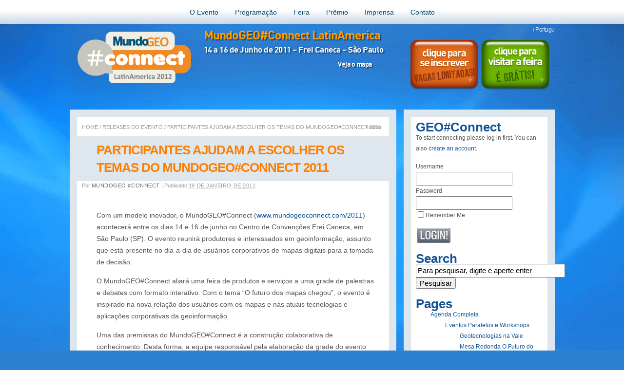

--- FILE ---
content_type: text/html; charset=UTF-8
request_url: https://mundogeoconnect.com/2011/2011/01/19/participantes-ajudam-a-escolher-os-temas-do-mundogeoconnect-2011-2/
body_size: 60548
content:
<!DOCTYPE html PUBLIC "-//W3C//DTD XHTML 1.0 Transitional//EN" "http://www.w3.org/TR/xhtml1/DTD/xhtml1-transitional.dtd">
<html xmlns="http://www.w3.org/1999/xhtml" lang="pt-br">
<head profile="http://gmpg.org/xfn/11">
		<title>Participantes ajudam a escolher os temas do MundoGEO#Connect 2011</title>

<link rel="stylesheet" href="https://mundogeoconnect.com/2011/wp-content/plugins/sitepress-multilingual-cms/res/css/language-selector.css?v=2.0.4.1" type="text/css" media="all" />

	<link rel="stylesheet" type="text/css" href="https://mundogeoconnect.com/2011/wp-content/themes/mundogeo-connect-2011-teste/style.css" />

	<meta http-equiv="Content-Type" content="text/html; charset=UTF-8" />

	<meta name="description" content="Com um modelo inovador, o MundoGEO#Connect (www.mundogeoconnect.com/2011) acontecerá entre os dias 14 e 16 de junho no Centro de Convenções Frei Caneca, em São Paulo (SP). O evento reunirá produtores e interessados em geoinformação, assunto que está presente no dia-a-dia de usuários corporativos de mapas digitais para a tomada de decisão." />

	<meta name="robots" content="index,follow" />

	<link rel="canonical" href="https://mundogeoconnect.com/2011/2011/01/19/participantes-ajudam-a-escolher-os-temas-do-mundogeoconnect-2011-2/" />

	<link rel="alternate" type="application/rss+xml" href="https://mundogeoconnect.com/2011/feed/" title="MundoGEO#Connect RSS Feed dos posts" />
	<link rel="alternate" type="application/rss+xml" href="https://mundogeoconnect.com/2011/comments/feed/" title="MundoGEO#Connect RSS Feed dos comentários" />

	<link rel="pingback" href="https://mundogeoconnect.com/2011/xmlrpc.php" />

<link rel='dns-prefetch' href='//s.w.org' />
<link rel="alternate" type="application/rss+xml" title="Feed de MundoGEO#Connect &raquo;" href="https://mundogeoconnect.com/2011/feed/" />
<link rel="alternate" type="application/rss+xml" title="MundoGEO#Connect &raquo;  Feed de comentários" href="https://mundogeoconnect.com/2011/comments/feed/" />
		<script type="text/javascript">
			window._wpemojiSettings = {"baseUrl":"https:\/\/s.w.org\/images\/core\/emoji\/11\/72x72\/","ext":".png","svgUrl":"https:\/\/s.w.org\/images\/core\/emoji\/11\/svg\/","svgExt":".svg","source":{"concatemoji":"https:\/\/mundogeoconnect.com\/2011\/wp-includes\/js\/wp-emoji-release.min.js?ver=4.9.26"}};
			!function(e,a,t){var n,r,o,i=a.createElement("canvas"),p=i.getContext&&i.getContext("2d");function s(e,t){var a=String.fromCharCode;p.clearRect(0,0,i.width,i.height),p.fillText(a.apply(this,e),0,0);e=i.toDataURL();return p.clearRect(0,0,i.width,i.height),p.fillText(a.apply(this,t),0,0),e===i.toDataURL()}function c(e){var t=a.createElement("script");t.src=e,t.defer=t.type="text/javascript",a.getElementsByTagName("head")[0].appendChild(t)}for(o=Array("flag","emoji"),t.supports={everything:!0,everythingExceptFlag:!0},r=0;r<o.length;r++)t.supports[o[r]]=function(e){if(!p||!p.fillText)return!1;switch(p.textBaseline="top",p.font="600 32px Arial",e){case"flag":return s([55356,56826,55356,56819],[55356,56826,8203,55356,56819])?!1:!s([55356,57332,56128,56423,56128,56418,56128,56421,56128,56430,56128,56423,56128,56447],[55356,57332,8203,56128,56423,8203,56128,56418,8203,56128,56421,8203,56128,56430,8203,56128,56423,8203,56128,56447]);case"emoji":return!s([55358,56760,9792,65039],[55358,56760,8203,9792,65039])}return!1}(o[r]),t.supports.everything=t.supports.everything&&t.supports[o[r]],"flag"!==o[r]&&(t.supports.everythingExceptFlag=t.supports.everythingExceptFlag&&t.supports[o[r]]);t.supports.everythingExceptFlag=t.supports.everythingExceptFlag&&!t.supports.flag,t.DOMReady=!1,t.readyCallback=function(){t.DOMReady=!0},t.supports.everything||(n=function(){t.readyCallback()},a.addEventListener?(a.addEventListener("DOMContentLoaded",n,!1),e.addEventListener("load",n,!1)):(e.attachEvent("onload",n),a.attachEvent("onreadystatechange",function(){"complete"===a.readyState&&t.readyCallback()})),(n=t.source||{}).concatemoji?c(n.concatemoji):n.wpemoji&&n.twemoji&&(c(n.twemoji),c(n.wpemoji)))}(window,document,window._wpemojiSettings);
		</script>
		<style type="text/css">
img.wp-smiley,
img.emoji {
	display: inline !important;
	border: none !important;
	box-shadow: none !important;
	height: 1em !important;
	width: 1em !important;
	margin: 0 .07em !important;
	vertical-align: -0.1em !important;
	background: none !important;
	padding: 0 !important;
}
</style>
<link rel='stylesheet' id='contact-form-7-css'  href='https://mundogeoconnect.com/2011/wp-content/plugins/contact-form-7/styles.css?ver=2.3.1' type='text/css' media='all' />
<script type='text/javascript' src='https://mundogeoconnect.com/2011/wp-includes/js/jquery/jquery.js?ver=1.12.4'></script>
<script type='text/javascript' src='https://mundogeoconnect.com/2011/wp-includes/js/jquery/jquery-migrate.min.js?ver=1.4.1'></script>
<script type='text/javascript' src='https://mundogeoconnect.com/2011/wp-content/plugins/si-captcha-for-wordpress/captcha-secureimage/si_captcha.js?ver=4.9.26'></script>
<link rel='https://api.w.org/' href='https://mundogeoconnect.com/2011/wp-json/' />
<link rel="EditURI" type="application/rsd+xml" title="RSD" href="https://mundogeoconnect.com/2011/xmlrpc.php?rsd" />
<link rel="wlwmanifest" type="application/wlwmanifest+xml" href="https://mundogeoconnect.com/2011/wp-includes/wlwmanifest.xml" /> 
<link rel='prev' title='Participantes ajudam a escolher os temas do evento' href='https://mundogeoconnect.com/2011/2011/01/19/participantes-ajudam-a-escolher-os-temas-do-mundogeoconnect-2011/' />
<link rel='next' title='Prêmio MundoGEO#Connect: internautas elegem os melhores do setor de geotecnologia' href='https://mundogeoconnect.com/2011/2011/02/07/premio-mundogeoconnect-internautas-elegem-os-melhores-do-setor-de-geotecnologia/' />

<link rel="canonical" href="https://mundogeoconnect.com/2011/2011/01/19/participantes-ajudam-a-escolher-os-temas-do-mundogeoconnect-2011-2/" />
<link rel='shortlink' href='https://mundogeoconnect.com/2011/?p=1277' />
<link rel="alternate" type="application/json+oembed" href="https://mundogeoconnect.com/2011/wp-json/oembed/1.0/embed?url=https%3A%2F%2Fmundogeoconnect.com%2F2011%2F2011%2F01%2F19%2Fparticipantes-ajudam-a-escolher-os-temas-do-mundogeoconnect-2011-2%2F" />
<link rel="alternate" type="text/xml+oembed" href="https://mundogeoconnect.com/2011/wp-json/oembed/1.0/embed?url=https%3A%2F%2Fmundogeoconnect.com%2F2011%2F2011%2F01%2F19%2Fparticipantes-ajudam-a-escolher-os-temas-do-mundogeoconnect-2011-2%2F&#038;format=xml" />
<script type="text/javascript">var icl_lang = 'pt-br';var icl_home = 'https://mundogeoconnect.com/2011/';</script>
<script type="text/javascript" src="https://mundogeoconnect.com/2011/wp-content/plugins/sitepress-multilingual-cms/res/js/sitepress.js"></script>
<meta name="generator" content="WPML ver:2.0.4.1 stt:44,1,2;0;0;0" />

	<script type="text/javascript" src="https://mundogeoconnect.com/2011/wp-content/themes/mundogeo-connect-2011-teste/library/scripts/hoverIntent.js"></script>
	<script type="text/javascript" src="https://mundogeoconnect.com/2011/wp-content/themes/mundogeo-connect-2011-teste/library/scripts/superfish.js"></script>
	<script type="text/javascript" src="https://mundogeoconnect.com/2011/wp-content/themes/mundogeo-connect-2011-teste/library/scripts/supersubs.js"></script>
	<script type="text/javascript" src="https://mundogeoconnect.com/2011/wp-content/themes/mundogeo-connect-2011-teste/library/scripts/thematic-dropdowns.js"></script>

	<script type="text/javascript">
		/*<![CDATA[*/
		jQuery.noConflict();
		/*]]>*/
	</script>

<!-- Dynamic Widgets v1.4.0 //-->
<script type='text/javascript' src='https://mundogeoconnect.com/2011/wp-includes/js/tw-sack.min.js?ver=1.6.1'></script>
</head>

<body>
		
	<div id="header">
		<div id="wrapper" class="hfeed">
			<div class="header-bar">
				<div class="menu-menu-superior-portugua%c2%aas-container"><ul id="menu-menu-superior-portugua%c2%aas" class="menu"><li id="menu-item-1052" class="menu-item menu-item-type-post_type menu-item-object-page menu-item-has-children menu-item-1052"><a href="https://mundogeoconnect.com/2011/menu-superior/o-evento/">O Evento</a>
<ul class="sub-menu">
	<li id="menu-item-1057" class="menu-item menu-item-type-post_type menu-item-object-page menu-item-1057"><a href="https://mundogeoconnect.com/2011/menu-superior/o-evento/quem-somos/">Quem Somos</a></li>
	<li id="menu-item-1062" class="menu-item menu-item-type-post_type menu-item-object-page menu-item-1062"><a href="https://mundogeoconnect.com/2011/menu-superior/o-evento/conceito/">Conceito</a></li>
	<li id="menu-item-2555" class="menu-item menu-item-type-custom menu-item-object-custom menu-item-2555"><a href="https://mundogeoconnect.com/2011/revista2011.php">Revista do Evento</a></li>
	<li id="menu-item-1071" class="menu-item menu-item-type-post_type menu-item-object-page menu-item-1071"><a href="https://mundogeoconnect.com/2011/menu-superior/o-evento/como-chegar/">Como Chegar</a></li>
	<li id="menu-item-2020" class="menu-item menu-item-type-post_type menu-item-object-page menu-item-2020"><a href="https://mundogeoconnect.com/2011/menu-superior/o-evento/guia-de-viagem/">Guia de Viagem</a></li>
	<li id="menu-item-1070" class="menu-item menu-item-type-post_type menu-item-object-page menu-item-1070"><a href="https://mundogeoconnect.com/2011/menu-superior/o-evento/viagem-e-hospedagem/">Agência de Turismo</a></li>
</ul>
</li>
<li id="menu-item-1056" class="menu-item menu-item-type-post_type menu-item-object-page menu-item-has-children menu-item-1056"><a href="https://mundogeoconnect.com/2011/menu-superior/programacao/">Programação</a>
<ul class="sub-menu">
	<li id="menu-item-1209" class="menu-item menu-item-type-post_type menu-item-object-page menu-item-1209"><a href="https://mundogeoconnect.com/2011/grade/">Agenda Completa</a></li>
	<li id="menu-item-1641" class="menu-item menu-item-type-post_type menu-item-object-page menu-item-1641"><a href="https://mundogeoconnect.com/2011/grade/seminarios/">Seminários</a></li>
	<li id="menu-item-1595" class="menu-item menu-item-type-post_type menu-item-object-page menu-item-1595"><a href="https://mundogeoconnect.com/2011/grade/minicursos/">Mini-Cursos</a></li>
	<li id="menu-item-1954" class="menu-item menu-item-type-post_type menu-item-object-page menu-item-1954"><a href="https://mundogeoconnect.com/2011/grade/keynote-speakers/">Keynote Speakers</a></li>
	<li id="menu-item-1848" class="menu-item menu-item-type-post_type menu-item-object-page menu-item-1848"><a href="https://mundogeoconnect.com/2011/grade/eventos-paralelos/">Eventos Paralelos e Workshops</a></li>
	<li id="menu-item-2305" class="menu-item menu-item-type-post_type menu-item-object-page menu-item-2305"><a href="https://mundogeoconnect.com/2011/grade/webinar/">Webinar</a></li>
	<li id="menu-item-1208" class="menu-item menu-item-type-post_type menu-item-object-page menu-item-1208"><a href="https://mundogeoconnect.com/2011/inscreva-se/">Inscrições</a></li>
</ul>
</li>
<li id="menu-item-1064" class="menu-item menu-item-type-post_type menu-item-object-page menu-item-has-children menu-item-1064"><a href="https://mundogeoconnect.com/2011/menu-superior/feira/">Feira</a>
<ul class="sub-menu">
	<li id="menu-item-1049" class="menu-item menu-item-type-post_type menu-item-object-page menu-item-1049"><a href="https://mundogeoconnect.com/2011/menu-superior/feira/credenciamento/">Credenciamento</a></li>
	<li id="menu-item-1069" class="menu-item menu-item-type-post_type menu-item-object-page menu-item-1069"><a href="https://mundogeoconnect.com/2011/menu-superior/feira/planta-da-feira/">Planta da Feira</a></li>
	<li id="menu-item-1060" class="menu-item menu-item-type-post_type menu-item-object-page menu-item-has-children menu-item-1060"><a href="https://mundogeoconnect.com/2011/patrocinadores/">Patrocinadores</a>
	<ul class="sub-menu">
		<li id="menu-item-1068" class="menu-item menu-item-type-post_type menu-item-object-page menu-item-1068"><a href="https://mundogeoconnect.com/2011/patrocinadores/patrocinadores-ouro/">Patrocínio Platina</a></li>
		<li id="menu-item-1067" class="menu-item menu-item-type-post_type menu-item-object-page menu-item-1067"><a href="https://mundogeoconnect.com/2011/patrocinadores/patrocinadores-prata/">Patrocínio Ouro</a></li>
		<li id="menu-item-1055" class="menu-item menu-item-type-post_type menu-item-object-page menu-item-1055"><a href="https://mundogeoconnect.com/2011/patrocinadores/apoiadores/">Patrocínio Prata</a></li>
		<li id="menu-item-1083" class="menu-item menu-item-type-post_type menu-item-object-page menu-item-1083"><a href="https://mundogeoconnect.com/2011/patrocinadores/patrocinio-bronze/">Patrocínio Bronze</a></li>
	</ul>
</li>
</ul>
</li>
<li id="menu-item-1756" class="menu-item menu-item-type-post_type menu-item-object-page menu-item-has-children menu-item-1756"><a href="https://mundogeoconnect.com/2011/premio/">Prêmio</a>
<ul class="sub-menu">
	<li id="menu-item-1755" class="menu-item menu-item-type-post_type menu-item-object-page menu-item-1755"><a href="https://mundogeoconnect.com/2011/premio/sobre-o-premio-mundogeoconnect/">Conheça os Indicados</a></li>
	<li id="menu-item-1765" class="menu-item menu-item-type-post_type menu-item-object-page menu-item-1765"><a href="https://mundogeoconnect.com/2011/premio/votacao-na-segunda-fase/">Votação na Fase Final</a></li>
</ul>
</li>
<li id="menu-item-1076" class="menu-item menu-item-type-post_type menu-item-object-page menu-item-has-children menu-item-1076"><a href="https://mundogeoconnect.com/2011/menu-superior/imprensa/">Imprensa</a>
<ul class="sub-menu">
	<li id="menu-item-1048" class="menu-item menu-item-type-post_type menu-item-object-page menu-item-1048"><a href="https://mundogeoconnect.com/2011/menu-superior/imprensa/cadastro/">Cadastro</a></li>
	<li id="menu-item-1079" class="menu-item menu-item-type-post_type menu-item-object-page menu-item-1079"><a href="https://mundogeoconnect.com/2011/menu-superior/imprensa/release-do-evento/">Releases do Evento</a></li>
	<li id="menu-item-1078" class="menu-item menu-item-type-post_type menu-item-object-page menu-item-1078"><a href="https://mundogeoconnect.com/2011/menu-superior/imprensa/releases-dos-expositores/">Releases dos Expositores</a></li>
	<li id="menu-item-1077" class="menu-item menu-item-type-post_type menu-item-object-page menu-item-1077"><a href="https://mundogeoconnect.com/2011/menu-superior/imprensa/saiu-na-midia/">Saiu na Mídia</a></li>
</ul>
</li>
<li id="menu-item-1080" class="menu-item menu-item-type-post_type menu-item-object-page menu-item-has-children menu-item-1080"><a href="https://mundogeoconnect.com/2011/menu-superior/contato/">Contato</a>
<ul class="sub-menu">
	<li id="menu-item-1047" class="menu-item menu-item-type-post_type menu-item-object-page menu-item-1047"><a href="https://mundogeoconnect.com/2011/menu-superior/contato/fale-conosco/">Fale Conosco</a></li>
	<li id="menu-item-1081" class="menu-item menu-item-type-post_type menu-item-object-page menu-item-1081"><a href="https://mundogeoconnect.com/2011/menu-superior/contato/minha-conta/">Minha Conta</a></li>
</ul>
</li>
</ul></div>			</div>
			<div class="header-logo"><a href="https://mundogeoconnect.com/2011"></a></div>
			<div class="header-title">
				<h1><a href="https://mundogeoconnect.com/2011">MundoGEO#Connect LatinAmerica</a></h1>
				<div class="slogan">
					14 a 16 de Junho de 2011 &#8211; Frei Caneca &#8211; São Paulo				</div>
				<div class="data">
									</div>
				<div class="local">
									</div>
				<div class="mapa"><a href="https://mundogeoconnect.com/2011/como-chegar/" target="_blank">Veja o mapa</a></div>
			</div>
			<div class="header-botoes">
				<div class="linguas">
																<a class="pt-br" href="https://mundogeoconnect.com/2011/2011/01/19/participantes-ajudam-a-escolher-os-temas-do-mundogeoconnect-2011-2/" title="Esta página traduzida em Portugu">
							/ Portugu						</a>
														</div>
				<div class="botoes">
											<a href="https://mundogeoconnect.com/2011/inscreva-se/""><img src="https://mundogeoconnect.com/2011/wp-content/themes/mundogeo-connect-2011-teste/img/bt-inscricao.png"></a>
						<a href="https://mundogeoconnect.com/2011/credenciamento/"><img src="https://mundogeoconnect.com/2011/wp-content/themes/mundogeo-connect-2011-teste/img/bt-feira.png"></a>
									</div>
			</div>
		</div>
	</div><!-- #header-->
	
	<div class="hfeed">
		<div id="main">

		<div id="container">
			
						
			<div id="content">
		
    	        
				<div id="nav-above" class="navigation">
					<div class="nav-previous"><a href="https://mundogeoconnect.com/2011/2011/01/19/participantes-ajudam-a-escolher-os-temas-do-mundogeoconnect-2011/" rel="prev"><span class="meta-nav">&laquo;</span> Participantes ajudam a escolher os temas do evento</a></div>
					<div class="nav-next"><a href="https://mundogeoconnect.com/2011/2011/02/07/premio-mundogeoconnect-internautas-elegem-os-melhores-do-setor-de-geotecnologia/" rel="next">Prêmio MundoGEO#Connect: internautas elegem os melhores do setor de geotecnologia <span class="meta-nav">&raquo;</span></a></div>
				</div>

			
				<div id="post-1277" class="post-1277 post type-post status-publish format-standard hentry category-releases-evento"><h1 class="entry-title">Participantes ajudam a escolher os temas do MundoGEO#Connect 2011</h1>
<div style="float:right; margin:5px 10px;">
	<div class="addthis_toolbox addthis_default_style"  addthis:url="https://mundogeoconnect.com/2011/2011/01/19/participantes-ajudam-a-escolher-os-temas-do-mundogeoconnect-2011-2/" addthis:title="Participantes ajudam a escolher os temas do MundoGEO#Connect 2011">
		<a class="addthis_button_facebook_like" fb:like:layout="button_count"></a>
		<a class="addthis_button_tweet" ></a>
		<a class="addthis_counter addthis_pill_style" ></a>
	</div>
	<script type="text/javascript" src="http://s7.addthis.com/js/250/addthis_widget.js#username=xa-4cd825222acf1a2a"></script>
</div><div class="breadcrumbs"><a href="https://mundogeoconnect.com/2011">Home</a> / <a href="https://mundogeoconnect.com/2011/category/releases-evento/">Releases do Evento</a> / <span class="current">Participantes ajudam a escolher os temas do MundoGEO#Connect 2011</span></div>
<div class="voltar"><a href="javascript:history.back(1)">&laquo;voltar</a></div><div class="entry-meta"><span class="meta-prep meta-prep-author">Por </span><span class="author vcard"><a class="url fn n" href="https://mundogeoconnect.com/2011/author/admin/" title="Ver todos os posts deMundoGEO #Connect">MundoGEO #Connect</a></span><span class="meta-sep meta-sep-entry-date"> | </span><span class="meta-prep meta-prep-entry-date">Publicado:</span><span class="entry-date"><abbr class="published" title="2011-01-19T18:53:09+0000">19 de janeiro de 2011</abbr></span></div><!-- .entry-meta -->
					<div class="entry-content">
<p>Com um modelo inovador, o MundoGEO#Connect (<a href="http://www.mundogeoconnect.com/2011/" target="_blank">www.mundogeoconnect.com/2011</a>)  acontecerá entre os  dias 14 e 16 de junho no Centro de Convenções Frei  Caneca, em São Paulo (SP). O  evento reunirá produtores e interessados  em geoinformação, assunto que está  presente no dia-a-dia de usuários  corporativos de mapas digitais para a tomada  de decisão.</p>
<p>O MundoGEO#Connect aliará uma feira de produtos e serviços a  uma  grade de palestras e debates com formato interativo. Com o tema &#8220;O  futuro  dos mapas chegou”, o evento é inspirado na nova relação dos  usuários com os  mapas e nas atuais tecnologias e aplicações  corporativas da  geoinformação.</p>
<p>Uma das premissas do MundoGEO#Connect é a construção  colaborativa de  conhecimento. Desta forma, a equipe responsável pela elaboração  da  grade do evento conta com a contribuição dos participantes para definir a   programação. Em pesquisas anteriores, os usuários já ajudaram a  definir data,  local, duração, formato e temas gerais do  MundoGEO#Connect. Agora, para detalhar  os tópicos a serem abordados nos  seis seminários do evento, foi criado um  questionário online que pode  ser respondido em poucos minutos.</p>
<p>Desta  forma, antes mesmo do evento acontecer os usuários vão  interagir com a  coordenação do MundoGEO#Connect, indicando que temas  são de maior interesse e  até mesmo fazendo sugestões de debatedores e  palestrantes.</p>
<p>Para iniciar o  preenchimento, basta acessar este link <a href="http://www.surveymonkey.com/s/temas-seminarios-connect" target="_self">http://www.surveymonkey.com/s/temas-seminarios-connect</a>, que ficará  disponível até 28 de janeiro.</p>
</div>
	<div>
			</div>
											</div><!-- .entry-content -->
						
	
	   	
		<div class="related">
			<h3> Veja Também </h3>
			<div class="related-posts">
														<div class="related-item">
						<a href="https://mundogeoconnect.com/2011/2010/09/13/mundogeo-connect/"></a>
						<h4><a href="https://mundogeoconnect.com/2011/2010/09/13/mundogeo-connect/">MundoGEO#Connect acontecerá em São Paulo   </a></h4>
					</div>
														<div class="related-item">
						<a href="https://mundogeoconnect.com/2011/2011/04/12/geolocalizacao-negocios-e-assunto-em-seminario/"><img width="439" height="190" src="https://mundogeoconnect.com/2011/wp-content/uploads/2011/04/gps.jpg" class="attachment-posts-relacionados size-posts-relacionados wp-post-image" alt="" srcset="https://mundogeoconnect.com/2011/wp-content/uploads/2011/04/gps.jpg 439w, https://mundogeoconnect.com/2011/wp-content/uploads/2011/04/gps-300x129.jpg 300w" sizes="(max-width: 439px) 100vw, 439px" /></a>
						<h4><a href="https://mundogeoconnect.com/2011/2011/04/12/geolocalizacao-negocios-e-assunto-em-seminario/">Geolocalização &#038; Negócios é assunto em seminário </a></h4>
					</div>
														<div class="related-item">
						<a href="https://mundogeoconnect.com/2011/2011/05/10/conheca-a-grade-completa-do-seminario-imagens-de-satelites-e-aereas-do-mundogeoconnect/"></a>
						<h4><a href="https://mundogeoconnect.com/2011/2011/05/10/conheca-a-grade-completa-do-seminario-imagens-de-satelites-e-aereas-do-mundogeoconnect/">Conheça a grade completa do seminário &#8220;Imagens  ...</a></h4>
					</div>
							</div>
					</div>

					</div><!-- #post -->
		
			<div id="nav-below" class="navigation">
				<div class="nav-previous"><a href="https://mundogeoconnect.com/2011/2011/01/19/participantes-ajudam-a-escolher-os-temas-do-mundogeoconnect-2011/" rel="prev"><span class="meta-nav">&laquo;</span> Participantes ajudam a escolher os temas do evento</a></div>
				<div class="nav-next"><a href="https://mundogeoconnect.com/2011/2011/02/07/premio-mundogeoconnect-internautas-elegem-os-melhores-do-setor-de-geotecnologia/" rel="next">Prêmio MundoGEO#Connect: internautas elegem os melhores do setor de geotecnologia <span class="meta-nav">&raquo;</span></a></div>
			</div>

			<div id="comments">



			</div><!-- #comments -->
		
			</div><!-- #content -->
			
			 
			
		</div><!-- #container -->
		
<div id="sidebar">
	<div class="padder">

	
	<div id="sidebar-login">
	
		<p id="login-text">
			To start connecting please log in first.			 You can also <a href="https://mundogeoconnect.com/2011" title="Create an account">create an account</a>.		</p>

		<form name="login-form" id="sidebar-login-form" class="standard-form" action="https://mundogeoconnect.com/2011/wp-login.php" method="post">
			<label>Username<br />
			<input type="text" name="log" id="sidebar-user-login" class="input" value="" /></label>

			<label>Password<br />
			<input type="password" name="pwd" id="sidebar-user-pass" class="input" value="" /></label>

			<p class="forgetmenot"><label><input name="rememberme" type="checkbox" id="sidebar-rememberme" value="forever" /> Remember Me</label></p>

			<input type="submit" name="wp-submit" id="sidebar-wp-submit" value="Login" tabindex="100" />
			<input type="hidden" name="testcookie" value="1" />
		</form>
		
	</div>

		
	<li id="search-2" class="widgetcontainer widget_search"><h3 class="widgettitle"><label for="s">Search</label></h3>

	<form id="searchform" method="get" action="https://mundogeoconnect.com/2011/">
		<div>
			<input id="s" name="s" type="text" value="Para pesquisar, digite e aperte enter" onfocus="if (this.value == 'Para pesquisar, digite e aperte enter') {this.value = '';}" onblur="if (this.value == '') {this.value = 'Para pesquisar, digite e aperte enter';}" size="32" tabindex="1" />
			<input id="searchsubmit" name="searchsubmit" type="submit" value="Pesquisar" tabindex="2" />
		</div>
	</form></li><li id="pages-2" class="widgetcontainer widget_pages"><h3 class="widgettitle">Pages</h3>
		<ul>
			<li class="page_item page-item-1124 page_item_has_children"><a href="https://mundogeoconnect.com/2011/grade/">Agenda Completa</a>
<ul class='children'>
	<li class="page_item page-item-1846 page_item_has_children"><a href="https://mundogeoconnect.com/2011/grade/eventos-paralelos/">Eventos Paralelos e Workshops</a>
	<ul class='children'>
		<li class="page_item page-item-2295"><a href="https://mundogeoconnect.com/2011/grade/eventos-paralelos/geotecnologias-na-vale/">Geotecnologias na Vale</a></li>
		<li class="page_item page-item-2326"><a href="https://mundogeoconnect.com/2011/grade/eventos-paralelos/mesa-redonda-o-futuro-do-agronegocio/">Mesa Redonda O Futuro do Agronegócio</a></li>
		<li class="page_item page-item-2277"><a href="https://mundogeoconnect.com/2011/grade/eventos-paralelos/painel-de-softwares-livres-da-osgeo/">Painel de Softwares Livres da OSGEO</a></li>
		<li class="page_item page-item-2283"><a href="https://mundogeoconnect.com/2011/grade/eventos-paralelos/projeto-mapeia-sao-paulo/">Projeto Mapeia São Paulo</a></li>
		<li class="page_item page-item-2291"><a href="https://mundogeoconnect.com/2011/grade/eventos-paralelos/si-na-prefeitura-municipal-de-sao-paulo/">Sistemas de Informação Geográfica na Prefeitura de São Paulo</a></li>
		<li class="page_item page-item-2274"><a href="https://mundogeoconnect.com/2011/grade/eventos-paralelos/workshop-threetek/">Workshop Threetek</a></li>
	</ul>
</li>
	<li class="page_item page-item-1951"><a href="https://mundogeoconnect.com/2011/grade/keynote-speakers/">Keynote Speakers</a></li>
	<li class="page_item page-item-1165 page_item_has_children"><a href="https://mundogeoconnect.com/2011/grade/seminarios/">Seminários</a>
	<ul class='children'>
		<li class="page_item page-item-1547"><a href="https://mundogeoconnect.com/2011/grade/seminarios/seminario-basesdadosgeo/">Seminário Bases de Dados Geoespaciais 14 de Junho de 2011</a></li>
		<li class="page_item page-item-1553"><a href="https://mundogeoconnect.com/2011/grade/seminarios/seminario-geolocalizacao-negocios/">Seminário Geolocalização &#038; Negócios 14 de Junho de 2011</a></li>
		<li class="page_item page-item-1492"><a href="https://mundogeoconnect.com/2011/grade/seminarios/seminario-georreferenciamento-imoveis-rurais/">Seminário Georreferenciamento de Imóveis Rurais, 15 de Junho de 2011</a></li>
		<li class="page_item page-item-1556"><a href="https://mundogeoconnect.com/2011/grade/seminarios/seminario-geotecnologia-gestao-municipal/">Seminário Geotecnologia na Gestão Municipal, 16 de Junho de 2011</a></li>
		<li class="page_item page-item-1538"><a href="https://mundogeoconnect.com/2011/grade/seminarios/seminario-imagens-satelite/">Seminário Imagens de Satélites e Aéreas, 15 de Junho de 2011</a></li>
		<li class="page_item page-item-1543"><a href="https://mundogeoconnect.com/2011/grade/seminarios/seminario-tendencias-gis/">Seminário Tendências do GIS (Desktop, Web e Mobile), 16 de Junho de 2011</a></li>
	</ul>
</li>
	<li class="page_item page-item-2303"><a href="https://mundogeoconnect.com/2011/grade/webinar/">Webinar</a></li>
	<li class="page_item page-item-1163 page_item_has_children"><a href="https://mundogeoconnect.com/2011/grade/minicursos/">Mini-Cursos</a>
	<ul class='children'>
		<li class="page_item page-item-1561"><a href="https://mundogeoconnect.com/2011/grade/minicursos/mini-curso-georreferenciamento-de-imoveis-rurais/">Mini-Curso Geocertificação de Imóveis Rurais, 14 de Junho de 2011</a></li>
		<li class="page_item page-item-1564"><a href="https://mundogeoconnect.com/2011/grade/minicursos/mini-curso-tendencias-no-geomarketing/">Mini-Curso Tendências do Geomarketing, 15 de Junho de 2011</a></li>
	</ul>
</li>
	<li class="page_item page-item-1157"><a href="https://mundogeoconnect.com/2011/grade/15-de-junho/">15 de Junho – Quarta-Feira</a></li>
	<li class="page_item page-item-1159"><a href="https://mundogeoconnect.com/2011/grade/16-de-junho/">16 de Junho – Quinta-Feira</a></li>
	<li class="page_item page-item-1155"><a href="https://mundogeoconnect.com/2011/grade/14-de-junho/">Dia 14 de Junho – Terça-Feira</a></li>
</ul>
</li>
<li class="page_item page-item-2093"><a href="https://mundogeoconnect.com/2011/convite-vip/">Convite VIP &#8211; MundoGEO#Connect</a></li>
<li class="page_item page-item-1183"><a href="https://mundogeoconnect.com/2011/inscreva-se/">Inscrições</a></li>
<li class="page_item page-item-1734 page_item_has_children"><a href="https://mundogeoconnect.com/2011/premio/">Prêmio</a>
<ul class='children'>
	<li class="page_item page-item-1737"><a href="https://mundogeoconnect.com/2011/premio/sobre-o-premio-mundogeoconnect/">Conheça os Indicados</a></li>
</ul>
</li>
<li class="page_item page-item-26 page_item_has_children"><a href="https://mundogeoconnect.com/2011/tema/">Temas</a>
<ul class='children'>
	<li class="page_item page-item-2461"><a href="https://mundogeoconnect.com/2011/tema/adriana-crem/">Adriana Crem</a></li>
	<li class="page_item page-item-2482"><a href="https://mundogeoconnect.com/2011/tema/antonia-ribeiro-guglielmi/">Antonia Ribeiro Guglielmi</a></li>
	<li class="page_item page-item-2471"><a href="https://mundogeoconnect.com/2011/tema/carita-da-silva-sampaio/">Cárita da Silva Sampaio</a></li>
	<li class="page_item page-item-2489"><a href="https://mundogeoconnect.com/2011/tema/diego-mendes-rodrigues/">Diego Mendes Rodrigues</a></li>
	<li class="page_item page-item-2449"><a href="https://mundogeoconnect.com/2011/tema/edmilson-volpi/">Edmilson Volpi</a></li>
	<li class="page_item page-item-2404"><a href="https://mundogeoconnect.com/2011/tema/edson-luis-bolfe/">Édson Luis Bolfe</a></li>
	<li class="page_item page-item-2509"><a href="https://mundogeoconnect.com/2011/tema/eduardo-hoffmann/">Eduardo Hoffmann</a></li>
	<li class="page_item page-item-2493"><a href="https://mundogeoconnect.com/2011/tema/hesley-py/">Hesley Py</a></li>
	<li class="page_item page-item-2452"><a href="https://mundogeoconnect.com/2011/tema/joel-campbell/">Joel Campbell</a></li>
	<li class="page_item page-item-2477"><a href="https://mundogeoconnect.com/2011/tema/jose-luiz-nadalin/">José Luiz Nadalin</a></li>
	<li class="page_item page-item-2465"><a href="https://mundogeoconnect.com/2011/tema/julia-novaes-de-barros-peixoto/">Julia Novaes de Barros Peixoto</a></li>
	<li class="page_item page-item-2455"><a href="https://mundogeoconnect.com/2011/tema/luiz-paulo-souto-fortes/">Luiz Paulo Souto Fortes</a></li>
	<li class="page_item page-item-2408"><a href="https://mundogeoconnect.com/2011/tema/marksuel-xavier-bastos/">Marksuel Xavier Bastos</a></li>
	<li class="page_item page-item-2497"><a href="https://mundogeoconnect.com/2011/tema/omar-antonio-lunardi/">Omar Antonio Lunardi</a></li>
	<li class="page_item page-item-2393"><a href="https://mundogeoconnect.com/2011/tema/paulo-fernando-costa/">Paulo Fernando Costa</a></li>
	<li class="page_item page-item-2387"><a href="https://mundogeoconnect.com/2011/tema/roberto-tadeu-teixeira/">Roberto Tadeu Teixeira</a></li>
	<li class="page_item page-item-522"><a href="https://mundogeoconnect.com/2011/tema/rafael-siqueira/">Rafael Siqueira</a></li>
	<li class="page_item page-item-1018"><a href="https://mundogeoconnect.com/2011/tema/arlete-meneguette/">Arlete Meneguette</a></li>
	<li class="page_item page-item-1034"><a href="https://mundogeoconnect.com/2011/tema/joao-francisco-galera-monico/">João Francisco Galera Monico</a></li>
	<li class="page_item page-item-1031"><a href="https://mundogeoconnect.com/2011/tema/lucio-graca/">Lucio Graça</a></li>
	<li class="page_item page-item-516"><a href="https://mundogeoconnect.com/2011/tema/roberto-freitas-soares-da-silva-filho/">Roberto Freitas Soares da Silva Filho</a></li>
	<li class="page_item page-item-1016"><a href="https://mundogeoconnect.com/2011/tema/vagner-sacramento/">Vagner Sacramento</a></li>
	<li class="page_item page-item-991"><a href="https://mundogeoconnect.com/2011/tema/thierry-jean/">Thierry Jean</a></li>
</ul>
</li>
<li class="page_item page-item-49 page_item_has_children"><a href="https://mundogeoconnect.com/2011/menu-superior/">Menu Superior</a>
<ul class='children'>
	<li class="page_item page-item-55 page_item_has_children"><a href="https://mundogeoconnect.com/2011/menu-superior/feira/">Feira</a>
	<ul class='children'>
		<li class="page_item page-item-119"><a href="https://mundogeoconnect.com/2011/menu-superior/feira/credenciamento/">Credenciamento</a></li>
		<li class="page_item page-item-124"><a href="https://mundogeoconnect.com/2011/menu-superior/feira/planta-da-feira/">Planta da Feira</a></li>
		<li class="page_item page-item-122"><a href="https://mundogeoconnect.com/2011/menu-superior/feira/setores/">Setores</a></li>
		<li class="page_item page-item-126"><a href="https://mundogeoconnect.com/2011/menu-superior/feira/expositores/">Patrocinadores</a></li>
		<li class="page_item page-item-133"><a href="https://mundogeoconnect.com/2011/menu-superior/feira/como-expor-na-feira/">Como expor na Feira?</a></li>
	</ul>
</li>
	<li class="page_item page-item-51 page_item_has_children"><a href="https://mundogeoconnect.com/2011/menu-superior/o-evento/">O Evento</a>
	<ul class='children'>
		<li class="page_item page-item-1970"><a href="https://mundogeoconnect.com/2011/menu-superior/o-evento/guia-de-viagem/">Guia de Viagem</a></li>
		<li class="page_item page-item-68"><a href="https://mundogeoconnect.com/2011/menu-superior/o-evento/quem-somos/">Quem Somos</a></li>
		<li class="page_item page-item-70"><a href="https://mundogeoconnect.com/2011/menu-superior/o-evento/conceito/">Conceito</a></li>
		<li class="page_item page-item-72"><a href="https://mundogeoconnect.com/2011/menu-superior/o-evento/eventos-anteriores/">Eventos Anteriores</a></li>
		<li class="page_item page-item-74"><a href="https://mundogeoconnect.com/2011/menu-superior/o-evento/local-e-informacoes-gerais/">Local e Informações Gerais</a></li>
		<li class="page_item page-item-77"><a href="https://mundogeoconnect.com/2011/menu-superior/o-evento/como-chegar/">Como Chegar</a></li>
		<li class="page_item page-item-96"><a href="https://mundogeoconnect.com/2011/menu-superior/o-evento/viagem-e-hospedagem/">Viagem e Hospedagem</a></li>
	</ul>
</li>
	<li class="page_item page-item-53 page_item_has_children"><a href="https://mundogeoconnect.com/2011/menu-superior/programacao/">Programação</a>
	<ul class='children'>
		<li class="page_item page-item-86"><a href="https://mundogeoconnect.com/2011/menu-superior/programacao/inscricao/">Inscrição</a></li>
		<li class="page_item page-item-111"><a href="https://mundogeoconnect.com/2011/menu-superior/programacao/submissao-de-cases/">Envie seu Case</a></li>
	</ul>
</li>
	<li class="page_item page-item-57 page_item_has_children"><a href="https://mundogeoconnect.com/2011/menu-superior/connect/">Connect</a>
	<ul class='children'>
		<li class="page_item page-item-137"><a href="https://mundogeoconnect.com/2011/menu-superior/connect/blog/">Blog</a></li>
		<li class="page_item page-item-139"><a href="https://mundogeoconnect.com/2011/menu-superior/connect/imagens/">Imagens</a></li>
		<li class="page_item page-item-142"><a href="https://mundogeoconnect.com/2011/menu-superior/connect/videos/">Vídeos</a></li>
		<li class="page_item page-item-146"><a href="https://mundogeoconnect.com/2011/menu-superior/connect/webinar/">Webinar</a></li>
		<li class="page_item page-item-148"><a href="https://mundogeoconnect.com/2011/menu-superior/connect/geoconnect/">GEO#Connect</a></li>
	</ul>
</li>
	<li class="page_item page-item-59 page_item_has_children"><a href="https://mundogeoconnect.com/2011/menu-superior/imprensa/">Imprensa</a>
	<ul class='children'>
		<li class="page_item page-item-153"><a href="https://mundogeoconnect.com/2011/menu-superior/imprensa/cadastro/">Cadastro</a></li>
		<li class="page_item page-item-155"><a href="https://mundogeoconnect.com/2011/menu-superior/imprensa/saiu-na-midia/">Saiu na Mídia</a></li>
		<li class="page_item page-item-157"><a href="https://mundogeoconnect.com/2011/menu-superior/imprensa/release-do-evento/">Releases do Evento</a></li>
		<li class="page_item page-item-159"><a href="https://mundogeoconnect.com/2011/menu-superior/imprensa/releases-dos-expositores/">Releases dos Expositores</a></li>
	</ul>
</li>
	<li class="page_item page-item-61 page_item_has_children"><a href="https://mundogeoconnect.com/2011/menu-superior/contato/">Contato</a>
	<ul class='children'>
		<li class="page_item page-item-162"><a href="https://mundogeoconnect.com/2011/menu-superior/contato/fale-conosco/">Fale Conosco</a></li>
		<li class="page_item page-item-164"><a href="https://mundogeoconnect.com/2011/menu-superior/contato/minha-conta/">Minha Conta</a></li>
		<li class="page_item page-item-166"><a href="https://mundogeoconnect.com/2011/menu-superior/contato/newsletter/">Newsletter</a></li>
		<li class="page_item page-item-168"><a href="https://mundogeoconnect.com/2011/menu-superior/contato/promova-o-mundogeoconnect/">Promova o MundoGEO#Connect</a></li>
	</ul>
</li>
</ul>
</li>
<li class="page_item page-item-5 page_item_has_children"><a href="https://mundogeoconnect.com/2011/patrocinadores/">Patrocinadores</a>
<ul class='children'>
	<li class="page_item page-item-790"><a href="https://mundogeoconnect.com/2011/patrocinadores/patrocinio-bronze/">Patrocínio Bronze</a></li>
	<li class="page_item page-item-550"><a href="https://mundogeoconnect.com/2011/patrocinadores/apoiadores/">Patrocínio Prata</a></li>
	<li class="page_item page-item-270"><a href="https://mundogeoconnect.com/2011/patrocinadores/realizacao/">Realização</a></li>
	<li class="page_item page-item-11"><a href="https://mundogeoconnect.com/2011/patrocinadores/patrocinadores-bronze/">Divulgação</a></li>
	<li class="page_item page-item-9"><a href="https://mundogeoconnect.com/2011/patrocinadores/patrocinadores-prata/">Patrocínio Ouro</a></li>
	<li class="page_item page-item-7"><a href="https://mundogeoconnect.com/2011/patrocinadores/patrocinadores-ouro/">Patrocínio Platina</a></li>
</ul>
</li>
<li class="page_item page-item-2"><a href="https://mundogeoconnect.com/2011/sobre/">Sobre</a></li>
		</ul>
		</li><li id="categories-2" class="widgetcontainer widget_categories"><h3 class="widgettitle">Categories</h3>
		<ul>
	<li class="cat-item cat-item-35"><a href="https://mundogeoconnect.com/2011/category/noticias/" >Notí­cias</a>
</li>
	<li class="cat-item cat-item-37"><a href="https://mundogeoconnect.com/2011/en/en/category/press-release/" >Press release</a>
</li>
	<li class="cat-item cat-item-8"><a href="https://mundogeoconnect.com/2011/category/releases-evento/" >Releases do Evento</a>
</li>
	<li class="cat-item cat-item-9"><a href="https://mundogeoconnect.com/2011/category/releases-expositores/" >Releases dos Expositores</a>
</li>
	<li class="cat-item cat-item-1"><a href="https://mundogeoconnect.com/2011/category/sem-categoria/" >Sem categoria</a>
</li>
	<li class="cat-item cat-item-3"><a href="https://mundogeoconnect.com/2011/category/vitrine/" >Vitrine</a>
</li>
		</ul>
</li><li id="archives-2" class="widgetcontainer widget_archive"><h3 class="widgettitle">Archives</h3>
		<ul>
			<li><a href='https://mundogeoconnect.com/2011/2011/07/'>julho 2011</a></li>
	<li><a href='https://mundogeoconnect.com/2011/2011/06/'>junho 2011</a></li>
	<li><a href='https://mundogeoconnect.com/2011/2011/05/'>maio 2011</a></li>
	<li><a href='https://mundogeoconnect.com/2011/2011/04/'>abril 2011</a></li>
	<li><a href='https://mundogeoconnect.com/2011/2011/03/'>março 2011</a></li>
	<li><a href='https://mundogeoconnect.com/2011/2011/02/'>fevereiro 2011</a></li>
	<li><a href='https://mundogeoconnect.com/2011/2011/01/'>janeiro 2011</a></li>
	<li><a href='https://mundogeoconnect.com/2011/2010/12/'>dezembro 2010</a></li>
	<li><a href='https://mundogeoconnect.com/2011/2010/11/'>novembro 2010</a></li>
	<li><a href='https://mundogeoconnect.com/2011/2010/10/'>outubro 2010</a></li>
	<li><a href='https://mundogeoconnect.com/2011/2010/09/'>setembro 2010</a></li>
		</ul>
		</li>	<li id="linkcat-2" class="widgetcontainer widget_links"><h3 class="widgettitle">Lista de Links</h3>

	<ul class='xoxo blogroll'>
<li><a href="http://codex.wordpress.org/">Documentation</a></li>

	</ul>
</li>
<li id="rss-links-2" class="widgetcontainer widget_rss-links"><h3 class="widgettitle">Links</h3>
			<ul>
				<li><a href="https://mundogeoconnect.com/2011/feed/" title="MundoGEO#Connect RSS Feed dos posts" rel="alternate nofollow" type="application/rss+xml">Todos os posts</a></li>
				<li><a href="https://mundogeoconnect.com/2011/comments/feed/" title="MundoGEO#Connect RSS Feed dos comentários" rel="alternate nofollow" type="application/rss+xml">Todos os comentários</a></li>
			</ul>
</li><li id="meta-2" class="widgetcontainer widget_meta"><h3 class="widgettitle">Meta</h3>
			<ul>
			<li><a href="https://mundogeoconnect.com/2011/wp-login.php?action=register">Registrar-se</a></li>			<li><a href="https://mundogeoconnect.com/2011/wp-login.php">Login</a></li>
						</ul>
</li>
	</div><!-- .padder -->
	
</div><!-- #sidebar -->		</div><!-- #wrapper .hfeed -->
    </div><!-- #main -->

    
	<div id="footer">

        <div id="footer-wrapper" class="hfeed">

			<div class="logos">
				<div class="wrap">

<div class="logos1">
<div class="title">Diamond Sponsor</div>
<a title="Santiago e Cintra - Geotecnologia" href="http://www.santiagoecintra.com.br/" target="_blank"><img src="https://mundogeoconnect.com/2012/wp-content/uploads/logos/santiago_90_82.gif" alt="Santiado e Cintra Geotecnologias" border="0" /></a>
<a title="Furtado Schmidt" href="http://furtadonet.com/lojavirtual/" target="_blank"><img src="https://mundogeoconnect.com/2012/wp-content/uploads/logos/furtado_90.gif" alt="Furtado Schmidt" border="0" /></a>
<a title="Alezi" href="http://www.hezolinem.com/" target="_blank"><img src="https://mundogeoconnect.com/2012/wp-content/uploads/logos/alezi_90_40.gif" alt="Alezi" border="0" /></a>
<a title="Hexagon" href="http://www.sisgraph.com.br/" target="_blank"><img src="https://mundogeoconnect.com/2012/wp-content/uploads/logos/hexagon_90.gif" alt="Hexagon" border="0" /></a>
</div>

<div class="logos3">
<div class="title">Platinum Sponsor</div>
<a title="Santiago &amp; Cintra Consultoria" href="http://www.santiagoecintraconsultoria.com.br/" target="_blank"><img src="https://mundogeoconnect.com/2012/wp-content/uploads/logos/sccon_60.gif" alt="Santiago & Cintra Cosultoria" border="0" /></a>
<a title="Digibase" href="http://www.digibase.com.br/" target="_blank"><img src="https://mundogeoconnect.com/2012/wp-content/uploads/logos/digibase_60.gif" alt="Digibase" border="0" /></a>
<a title="Embratop" href="http://www.embratop.com.br/" target="_blank"><img src="https://mundogeoconnect.com/2012/wp-content/uploads/logos/embratop_60.gif" alt="Embratop" border="0" /></a>
<a title="Geoposition" href="http://www.geoposition.com.br/" target="_blank"><img src="https://mundogeoconnect.com/2012/wp-content/uploads/logos/geoposition_60.gif" alt="Geoposition" border="0" /></a>
<a title="Nokia" href="http://www.nokia.com.br/" target="_blank"><img src="https://mundogeoconnect.com/2012/wp-content/uploads/logos/nokia_60.gif" alt="Nokia" /></a>
</div>


<table width="1024" border="0" cellspacing="0" cellpadding="0">
    <tr>
      <td  valign="top" width="714">Gold Sponsor<br>
      &nbsp;&nbsp;&nbsp;&nbsp;&nbsp;&nbsp;&nbsp;&nbsp;&nbsp;&nbsp;
<a title="AMS Kepler" href="http://www.amskepler.com/" target="_blank"><img src="https://mundogeoconnect.com/2012/wp-content/uploads/logos/ams_40.gif" alt="AMSKepler" border="0" /></a>
<a title="Telespazio" href="http://www.telespazio.net.br/" target="_blank"><img src="https://mundogeoconnect.com/2012/wp-content/uploads/logos/telespazio_40.gif" alt="Telespazio" border="0" /></a>
<a title="Topocart" href="http://www.topocart.com.br/" target="_blank"><img src="https://mundogeoconnect.com/2012/wp-content/uploads/logos/topocart_40.gif" alt="Topocart" border="0" /></a>
<a title="Autodesk" href="http://www.autodesk.com.br/" target="_blank"><img src="https://mundogeoconnect.com/2012/wp-content/uploads/logos/autodesk_40.gif" alt="Autodesk" border="0" /></a>
    </td>
    <td valign="top" width="300">Award Sponsor<br>
    &nbsp;&nbsp;&nbsp;&nbsp;&nbsp;&nbsp;&nbsp;&nbsp;&nbsp;&nbsp;
<a title="Garmin" href="http://www.garmin.com/br/" target="_blank"><img src="https://mundogeoconnect.com/2012/wp-content/uploads/logos/garmin_40.gif" alt="Garmin" /></a>
      </td>
  </tr>
</table>

<div class="logos3">
<div class="title">Silver Sponsor</div>
<a title="Geocenter" href="http://www.geocenter.com.br/" target="_blank"><img src="https://mundogeoconnect.com/2012/wp-content/uploads/logos/geocenter_30.gif" alt="Geocenter" border="0" /></a>
<a title="CPE" href="http://www.cpeltda.com.br/" target="_blank"><img src="https://mundogeoconnect.com/2012/wp-content/uploads/logos/cpe_30.gif" alt="CPE" border="0" /></a>
<a title="Threetek" href="http://www.threetek.com.br" target="_blank"><img src="https://mundogeoconnect.com/2012/wp-content/uploads/logos/threetek_30.gif" alt="Threetek" border="0" /></a>
<a title="Tecnosat" href="http://www.gpsmg.com.br/" target="_blank"><img src="https://mundogeoconnect.com/2012/wp-content/uploads/logos/tecnosat_30.gif" alt="Tecnosat" border="0" /></a>
<a title="Geomensura" href="#"><img src="https://mundogeoconnect.com/2012/wp-content/uploads/logos/geomensura_30.gif" alt="Geomensura" border="0" /></a>
<a title="Char*Pointer" href="http://www.charpointer.com/" target="_blank"><img src="https://mundogeoconnect.com/2012/wp-content/uploads/logos/charpointer_30.gif" alt="Char*Pointer" border="0" /></a>
<a title="Sight" href="http://www.sightgps.com.br/" target="_blank"><img src="https://mundogeoconnect.com/2012/wp-content/uploads/logos/sight_30.gif" alt="Sight" border="0" /></a>
<a title="SIB" href="http://www.spaceimaging.com.br/" target="_blank"><img src="https://mundogeoconnect.com/2012/wp-content/uploads/logos/sib_30.gif" alt="SIB" border="0" /></a>
<BR>
<a title="Techgeo" href="http://www.techgeo.com.br/" target="_blank"><img src="https://mundogeoconnect.com/2012/wp-content/uploads/logos/techgeo_30.gif" alt="Techgeo" /></a>
<a title="FotoTerra" href="http://www.fototerra.com.br/" target="_blank"><img src="https://mundogeoconnect.com/2012/wp-content/uploads/logos/fototerra_30.gif" alt="FotoTerra" border="0" /></a>
<a title="Astrium Geo" href="http://www.astrium-geo.com/" target="_blank"><img src="https://mundogeoconnect.com/2012/wp-content/uploads/logos/astrium_30.gif" alt="Astrium Geo" /></a>
<a title="Orbisat" href="http://www.orbisat.com.br/novo/portal.php" target="_blank"><img src="https://mundogeoconnect.com/2012/wp-content/uploads/logos/orbisat_30.gif" alt="Orbisat" /></a>
<a title="Base" href="http://www.baseaerofoto.com.br/" target="_blank"><img src="https://mundogeoconnect.com/2012/wp-content/uploads/logos/base_30.gif" alt="Base" /></a>
<a title="Engemap" href="http://www.engemap.com.br/" target="_blank"><img src="https://mundogeoconnect.com/2012/wp-content/uploads/logos/engemap_30.gif" alt="Engemap" /></a>
</div>

<div class="logos3">
<div class="title">Strategic Partners</div>
<a title="Erdas" href="http://erdas.com/" target="_blank"><img src="https://mundogeoconnect.com/2012/wp-content/uploads/logos/erdas_40.gif" alt="Erdas" border="0" /></a>
<a title="RapidEye" href="http://www.rapideye.de/" target="_blank"><img src="https://mundogeoconnect.com/2012/wp-content/uploads/logos/rapideye_40.gif" alt="RapidEye" border="0" /></a>
<a title="Leica" href="http://www.leica-geosystems.com.br/" target="_blank"><img src="https://mundogeoconnect.com/2012/wp-content/uploads/logos/leica_40.gif" alt="Leica" /></a>
<a title="Sisgraph" href="http://www.sisgraph.com.br/" target="_blank"><img src="https://mundogeoconnect.com/2012/wp-content/uploads/logos/sisgraph_40.gif" alt="Sisgraph" border="0" /></a>
<a title="Trimble" href="http://www.trimble.com.br/" target="_blank"><img src="https://mundogeoconnect.com/2012/wp-content/uploads/logos/trimble_40.gif" alt="Trimble" border="0" /></a>
<a title="DigitalGlobe" href="http://www.digitalglobe.com/" target="_blank"><img src="https://mundogeoconnect.com/2012/wp-content/uploads/logos/digitalglobe_40.gif" alt="Digital Globe" border="0" /></a>
<a title="Geo Eye" href="http://www.geoeye.com" target="_blank"><img src="https://mundogeoconnect.com/2012/wp-content/uploads/logos/geoeye_40.gif" alt="Geo Eye" border="0" /></a>
<a title="PCI Geomatics" href="http://www.pcigeomatics.com/" target="_blank"><img src="https://mundogeoconnect.com/2012/wp-content/uploads/logos/pci_40.gif" alt="PCI Geomatics" border="0" /></a>
<a title="Geomax" href="http://www.geomax-positioning.com/" target="_blank"><img src="https://mundogeoconnect.com/2012/wp-content/uploads/logos/geomax_40.gif" alt="Geomax" border="0" /></a>
<a title="Topcon" href="http://global.topcon.com/" target="_blank"><img src="https://mundogeoconnect.com/2012/wp-content/uploads/logos/topcon_40.gif" alt="Topcon" border="0" /></a>
<a title="TomTom" href="http://www.tomtom.com/" target="_blank"><img src="https://mundogeoconnect.com/2012/wp-content/uploads/logos/tomtom_40.gif" alt="TomTom" border="0" /></a>
<a title="Ruide" href="http://www.ruideinstrument.com/" target="_blank"><img src="https://mundogeoconnect.com/2012/wp-content/uploads/logos/ruide_40.gif" alt="Ruide" border="0" /></a>
<a title="Magellan" href="http://www.magellangps.com/" target="_blank"><img src="https://mundogeoconnect.com/2012/wp-content/uploads/logos/magellan_40.gif" alt="Magellan" border="0" /></a>
<a title="Spectra" href="http://www.spectraprecision.com/" target="_blank"><img src="https://mundogeoconnect.com/2012/wp-content/uploads/logos/spectra_40.gif" alt="Spectra" border="0" /></a>
<a title="Ultracam" href="http://www.microsoft.com/ultracam/en-us/default.aspx" target="_blank"><img src="https://mundogeoconnect.com/2012/wp-content/uploads/logos/ultracam_40.gif" alt="Ultracam" border="0" /></a>
<a title="Google Entreprise" href="http://www.google.com/enterprise/" target="_blank"><img src="https://mundogeoconnect.com/2012/wp-content/uploads/logos/google_40.gif" alt="Google" border="0" /></a>
</div>

<div class="logos3">
<div class="title">Media Partner</div>
<a title="MundoGEO" href="http://mundogeo.com/" target="_blank"><img src="https://mundogeoconnect.com/2012/wp-content/uploads/logos/mundogeo_40.gif" alt="MundoGEO" width="123" height="40" /></a>
<a title="Portal InfoGPS" href="http://infogps.uol.com.br/" target="_blank"><img src="https://mundogeoconnect.com/2012/wp-content/uploads/logos/infogps_40.gif" alt="" width="85" height="40" /></a>
<a title="Revista GIM" href="http://www.gim-international.com/" target="_blank"><img src="https://mundogeoconnect.com/2012/wp-content/uploads/logos/gim_40.gif" alt="Revista GIM" height="40" /></a>
<a title="Directions Magazine" href="http://www.directionsmag.com/" target="_blank"><img src="https://mundogeoconnect.com/2012/wp-content/uploads/logos/dir-mag_40.gif" alt="Directions Magazine" height="40" /></a>
<a title="V1 Magazine" href="http://www.vector1media.com/" target="_blank"><img src="https://mundogeoconnect.com/2012/wp-content/uploads/logos/v1.gif" alt="V1 Magazine" width="43" height="40" /></a>
<a title="Professional Surveyor Magazine" href="http://www.es.profsurv.com/" target="_blank"><img src="https://mundogeoconnect.com/2012/wp-content/uploads/logos/psm_40.gif" alt="Professional Surveyor Magazine" height="40" /></a>
<a title="GeoConnexion Worldwide Publisher" href="http://geoconnexion.com/" target="_blank"><img src="https://mundogeoconnect.com/2012/wp-content/uploads/logos/geoconex_40.gif" alt="GeoConnexion Worldwide Publisher" border="0" height="40" /></a>
</div>

<div class="logos3">
<div class="title">Support</div>
<a href="http://cnpm.embrapa.br/" target="_blank"><img title="Embrapa" src="https://mundogeoconnect.com/2012/wp-content/uploads/logos/embrapa_40.gif" alt="Embrapa" border="0" /></a>
<a href="http://www.capital.sp.gov.br" target="_blank"><img title="Prefeitura de S&atilde;o Paulo" src="https://mundogeoconnect.com/2012/wp-content/uploads/logos/sp_40.gif" alt="Prefeitura de S&atilde;o Paulo" border="0" /></a>
<a href="http://www.emplasa.sp.gov.br/" target="_blank"><img title="Emplasa" src="https://mundogeoconnect.com/2012/wp-content/uploads/logos/emplasa_40.gif" alt="Emplasa" border="0" /></a>
<a href="http://www.gita.org/" target="_blank"><img title="GITA" src="https://mundogeoconnect.com/2012/wp-content/uploads/logos/gita_40.gif" alt="GITA" border="0" /></a>
<a href="http://www.isprs.org/" target="_blank"><img title="ISPRS" src="https://mundogeoconnect.com/2012/wp-content/uploads/logos/isprs_40.gif" alt="ISPRS" border="0" /></a>
<a href="http://www.opengeospatial.org/" target="_blank"><img title="OGC" src="https://mundogeoconnect.com/2012/wp-content/uploads/logos/ogc_40.gif" alt="OGC" border="0" /></a>
<a href="http://www.dsg.eb.mil.br/" target="_blank"><img title="DSG" src="https://mundogeoconnect.com/2012/wp-content/uploads/logos/dsg_40.gif" alt="DSG" border="0" /></a>
<a href="http://www.ipgh.org/" target="_blank"><img title="IPGH" src="https://mundogeoconnect.com/2012/wp-content/uploads/logos/ipgh_40.gif" alt="IPGH" border="0" /></a>
<a href="http://www.isegi.unl.pt/unigis" target="_blank"><img title="Isegi" src="https://mundogeoconnect.com/2012/wp-content/uploads/logos/isegi_40.gif" alt="Isegi" border="0" /></a>
<a href="http://www.incra.gov.br/" target="_blank"><img title="Incra" src="https://mundogeoconnect.com/2012/wp-content/uploads/logos/incra_40.gif" alt="Incra" border="0" /></a>
<BR><BR>
<a href="http://www.ibge.com.br" target="_blank"><img title="IBGE" src="https://mundogeoconnect.com/2012/wp-content/uploads/logos/ibge_40.gif" alt="IBGE" border="0" /></a>
<a href="http://www.cprm.gov.br/" target="_blank"><img title="CPRM" src="https://mundogeoconnect.com/2012/wp-content/uploads/logos/cprm_40.gif" alt="CPRM" border="0" /></a>
<a href="http://www.cp-idea.org/" target="_blank"><img title="CP-IDEA" src="https://mundogeoconnect.com/2012/wp-content/uploads/logos/cp-idea_40.gif" alt="CP-IDEA" border="0" /></a>
<img title="Brasil" src="https://mundogeoconnect.com/2012/wp-content/uploads/logos/brasil_40.gif" alt="Brasil" border="0" /></a>
</div>


				</div>
			</div>

		</div> <!-- #footer-wrapper -->

		<div class="creditos">
			<div class="hfeed">
				<div class="copyright">
					<div class="texto">&nbsp;&nbsp;&nbsp;&nbsp;&nbsp;&nbsp;&nbsp;&nbsp;&nbsp;&nbsp;&nbsp;&nbsp;&nbsp;&nbsp;&nbsp;&copy; 1998-2012 MundoGEO&nbsp;&nbsp;&nbsp;&nbsp;&nbsp;&nbsp;|&nbsp;&nbsp;&nbsp;Organizer</div>
					<div class="logo"><a href="http://www.mundogeo.com/" target="_blank"><img src="https://mundogeoconnect.com/2011/wp-content/themes/mundogeo-connect-2011-teste/img/logo-footer.gif"></div></a>
					<div class="texto">&nbsp;&nbsp;&nbsp;&nbsp;&nbsp;&nbsp;&nbsp;&nbsp;&nbsp;&nbsp;&nbsp;&nbsp;&nbsp;&nbsp;&nbsp;&nbsp;&nbsp;&nbsp;&nbsp;|&nbsp;&nbsp;&nbsp;Social Network</div>
					<div class="logo"><a href="http://geoconnectpeople.org" target="_blank"><img src="https://mundogeoconnect.com/2012/wp-content/uploads/logos/gcp_91.gif"></div></a>
					<div class="texto">|&nbsp;&nbsp;&nbsp;Travels</div>
					<div class="logo"><a href="http://www.almax.com.br/feiras_descricao.asp?id=70" target="_blank"><img src="https://mundogeoconnect.com/2012/wp-content/uploads/logos/almax_91.gif"></div></a>
				</div>
			</div>
		</div>

	</div><!-- #footer -->

    
<script type="text/javascript">

	if (jQuery("#login-text").length > 0)
		jQuery("#login-text").before('<h3 class="widgettitle">GEO#Connect</h3>');

	if (jQuery("#sidebar-wp-submit").length > 0)
		jQuery("#sidebar-wp-submit").val('');

	if (jQuery(".home-info .widget_bp_core_recently_active_widget .widgettitle").length > 0)
		jQuery(".home-info .widget_bp_core_recently_active_widget .widgettitle").html('GEO#Connect');

	if (jQuery(".home-info .widget_bp_core_recently_active_widget .widgettitle").length > 0)
		jQuery(".home-info .widget_bp_core_recently_active_widget .widgettitle").after('<div class="texto">Interaja com participantes, palestrantes e organizadores!<a href="https://mundogeoconnect.com/activity">Clique aqui para acessar!</a></div>');

	if (jQuery("#aw-whats-new-submit").length > 0)
		jQuery("#aw-whats-new-submit").val('Publicado:');

	if (jQuery("#members_search_submit").length > 0)
		jQuery("#members_search_submit").val('Pesquisar');

	jQuery(document).ready(function() {
		jQuery("#news").focus(function() {
			valor = jQuery(this).val();
			if (valor == 'Escreva seu e-mail aqui' || valor == '')
				jQuery(this).val('');
		});

		jQuery("#news").blur(function() {
			valor = jQuery(this).val();
			if (valor == 'Escreva seu e-mail aqui' || valor == '')
				jQuery(this).val('Escreva seu e-mail aqui');
		});
	});

	jQuery('.palestrante-wrap').hover(
		function () {
			var id = jQuery(this).parent().attr('id').replace('palestrante-', '');
			jQuery('#descricao-'+id).fadeIn(500);
		}, function () {
			jQuery('.descricao').stop(true,true).fadeOut(10);
		}
	);

	jQuery('.vitrine-seleciona #item-1').addClass('item-selecionado');
	jQuery('.vitrine-seleciona .item').click(function() {
		jQuery('.item').removeClass('item-selecionado');
		jQuery(this).addClass('item-selecionado');

		var id = jQuery(this).attr('id');
		jQuery('.vitrine-item').fadeOut(500);
		jQuery('.vitrine-link').hide();
		jQuery('.vitrine-text').fadeOut(500);
		jQuery('#vitrine-'+id).fadeIn(500);
		jQuery('#vitrine-link-'+id).show();
		jQuery('#vitrine-text-'+id).fadeIn(500);
	});

	jQuery('.header-bar li').hover(
		function () {
			jQuery(this).find('ul:first').stop(true,true).slideDown(200);
		}, function () {
			jQuery(this).find('ul:first').stop(true,true).fadeOut(200);
		}
	);

	jQuery('.header-bar .menu > li > a').click(function (e) { e.preventDefault(); });

	if (jQuery('#crp_related').html() != ' ')
		jQuery('#crp_related').css('background-color', '#dee7ed');

	if (jQuery('.register .page form #profile-details-section').length > 0)
		jQuery('.register .page form').append('<p>* Campos obrigatórios</p>');

	if (jQuery('.editfield label:first').length > 0)
		jQuery('.editfield label:first').html('* Nome Completo');

	if (jQuery('.register .page form #signup-avatar').length > 0)
		jQuery('.register .page form').append('<p style="font-size:12px;">Tamanho má¡ximo da imagem: 500kb</p> <p><b>Para ativar seu usuário, confira seu e-mail em alguns minutos. Caso não veja a mensagem de confirmação procure em sua caixa de SPAM ou lixo eletrônico.</b></p>');

</script>

<script type="text/javascript">
	var gaJsHost = (("https:" == document.location.protocol) ? "https://ssl." : "http://www.");
	document.write(unescape("%3Cscript src='" + gaJsHost + "google-analytics.com/ga.js' type='text/javascript'%3E%3C/script%3E"));
</script>
<script type="text/javascript">
	try {
	var pageTracker = _gat._getTracker("UA-238102-9");
	pageTracker._trackPageview();
	} catch(err) {}
</script>
<script type='text/javascript' src='https://mundogeoconnect.com/2011/wp-includes/js/comment-reply.min.js?ver=4.9.26'></script>
<script type='text/javascript' src='https://mundogeoconnect.com/2011/wp-includes/js/jquery/jquery.form.min.js?ver=4.2.1'></script>
<script type='text/javascript' src='https://mundogeoconnect.com/2011/wp-content/plugins/contact-form-7/scripts.js?ver=2.3.1'></script>
<script type='text/javascript' src='https://mundogeoconnect.com/2011/wp-includes/js/wp-embed.min.js?ver=4.9.26'></script>
</body>
</html>


--- FILE ---
content_type: text/css
request_url: https://mundogeoconnect.com/2011/wp-content/themes/mundogeo-connect-2011-teste/style.css
body_size: 31348
content:
/*
Theme Name: MundoGEO#Connect 2011 teste com 2012
Theme URI: https://mundogeoconnect.com
Description: Tema para o evento MundoGEO#Connect
Author: PontoCom Agência de Internet
Author URI: http://agenciadeinternet.com/
Version: 1.1
Tags: Thematic
*/

@import url('library/styles/reset.css');
@import url('library/styles/typography.css');
@import url('library/layouts/2c-r-fixed.css');
@import url('library/styles/images.css');
@import url('library/styles/default.css');
@import url('library/styles/plugins.css');
@import url('library/styles/adminbar.css');
@import url('font/stylesheet.css');

body {
	background: url('img/bg.gif') top center no-repeat #2D81D3;
	padding-top: 0px !important;
}

a {
	text-decoration:none;
}

a:hover {
	color:#FF4B33;
}

p, ul, ol, dd, pre {
	margin-bottom:15px;
	list-style-type:none;
}

h1 {
	text-shadow:2px 2px 2px #143c62;
	letter-spacing:-1px;
	padding:0px 0px 0px 0px;
}

h1 a {
	font-size:25px;
	color:#FE9D00 !important;
}


.hfeed {
	width:995px;
	margin:0px auto;
	position:relative;
}
.inner {
	width:995px;
	margin:0px auto;
}

body.logged-in #header {
	height:205px !important;
	background: url('img/bg-header.png') repeat-x !important;
	position:relative !important;
	margin-top:20px !important;
}
#header {
	height:205px !important;
	background: url('img/bg-header.png') repeat-x !important;
	position:relative !important;
}
#header .wrap {
	position:relative !important;
}
#header .slogan {
	font-size:17px;
	color:#FFF;
	width:100%;
	line-height:40px;
}
#header .data {
	font-size:22px;
	color:#a3e3ff;
	width:100%;
	line-height:20px;
}
#header .local {
	font-size:14px;
	color:#a3e3ff;
	width:100%;
	line-height:20px;
}
#header .mapa a{
	font-size:14px;
	color:#FFF;
	text-align:right;
	margin-right:50px;
	float:right;
	line-height:20px;
}
#header .header-title {
	font-family:DIN-BoldRegular;
	position:absolute;
	width:395px;
	top:60px;
	left:275px;
	text-shadow:2px 2px 2px #143c62;
	letter-spacing:-0.5px;
}
#header .header-logo {
	width:234px;
	height:176px;
	position:absolute;
	top:65px;
	left:15px;
	background:transparent url(img/header-logo.png) no-repeat;
}
#header .header-logo a {
	display:block;
	width:100%;
	height:100%;
}
#header .header-botoes {
	font-family:DIN-BoldRegular;
	width:300px;
	position:absolute;
	right:0;
	letter-spacing:-0.5px;
	position:absolute;
}
#header .linguas {
	width:100%;
	color:#FFF;
	font-family:Arial, Helvetica, sans-serif;
	font-size:12px;
	text-align:right;
}

#header .linguas a {
	color:#dce4ee;
}

#header .botoes {
	width:350px;
	height:110px;
	margin-top:10px;
}
#main {
	padding:0px;
	margin:0px;
	overflow:visible;
	width:auto;
}
.home-page #main {
	width:auto !important;
	width:970px;
	background:transparent !important;
}
#container {
	border:15px solid #DEE7ED;
	background:#FFF;
	padding:0px !important;
	float:left;
	width:640px;
	margin:20px 0px;
}
#content {
	/*
	border:15px solid #DEE7ED;
	background:#FFF;
	*/
	padding:0px !important;
	float:left;
	width:640px;
	margin:20px 0px;
}
.mundogeo-connect #content {
	border:none;
	width:100%;
	position:relative;
	padding:0px;
	margin:0px;
	color:#535353;
}
.mundogeo-connect #content h3 {
	font-family:Arial,sans-serif;
	font-size:26px;
	font-weight:bold;
	line-height:36px;
	padding:0 0 7px;
	color:#ff7e00;
	text-shadow:none;
	text-transform:uppercase;
	background:#dee7ed;
	padding:10px 40px;
	margin-top:10px;
}
.mundogeo-connect #content h3 a {
	display:block;
	font-size:14px;
	font-weight:normal;
	letter-spacing:0px;
}
.mundogeo-connect #content #group-create-body {
	padding: 0px 30px 30px 30px;
}
.main-border {
	position:absolute;
	background:transparent url(img/main-top-bottom.png) repeat-y;
	width:100%;
	height:17px;
}
.main-aside {
	width:220px !important;
	background:#FFF;
	margin:0px 0px 0px 20px;
	border-right:15px solid #DEE7ED;
	border-left:15px solid #DEE7ED;
	padding-left:20px !important;
	padding-right:20px !important;
}
#primary {
	border-bottom:0px;
	border-top:15px solid #DEE7ED;
	border-left:15px solid #DEE7ED;
	border-right:15px solid #DEE7ED;
	margin:20px 0px 0px 0px;
	padding-top:20px !important;
	clear:right;
}
#secondary {
	border-bottom:15px solid #DEE7ED;
	margin:0px 0px 20px 0px;
	padding-bottom:20px !important;
}
.header-bar {
	text-align:center;
	height:50px;
	line-height:50px;
	color:#0a476b;
	font-size:14px;
}
.header-bar li {
	list-style-type:none;
	display:inline;
	color:#0a476b;
	font-size:14px;
	position:relative;
	padding:0px 15px 20px 15px;
}
.header-bar li a {
	color:#0a476b;
	font-family:Arial, Helvetica, sans-serif;
	font-size:14px;
	cursor: pointer;
}
.header-bar li a:hover {
	color:#dc8900;
	font-weight:normal;
}
.header-bar li ul {
	background:url("img/menu.png") no-repeat center bottom;
	display:none;
	left:0;
	line-height:10px;
	margin:0;
	padding:10px;
	position:absolute;
	text-align:left;
	top:30px;
	width:200px;
	z-index:100;
}
.header-bar li ul li{
	display:block;
	line-height:16px;
}

ul.qtrans_language_chooser li{
	display:inline;
	text-align:center;
	font-size:12px;
	margin-top:20px;
	line-height:20px;
	color:#FFF;
	padding:0px 5px;
}
.qtrans_language_chooser a{
	text-decoration:none;
	color:#FFF;
}
.qtrans_language_chooser a:hover {
	border-bottom:1px solid #FFF;
}
ul.qtrans_language_chooser li.active {
	font-weight:bold;
}

.home-banner {
	width:100%;
	height:285px;
	background: url('img/bg-destaques.png') repeat-x;
}
.home-banner .facebook {
	float:left;
	height:26px;
	margin:10px 0px;
	width:400px;
}
.home-banner .newsletter {
	float:left;
	height:50px;
	margin:5px 0px 0px 0px;
	width:200px;
	text-align:center;
}
.home-banner .redes-sociais {
	float:right;
	height:26px;
	margin:10px 0px;
	width:326px;
	font-family:Arial, Helvetica, sans-serif;
	font-size:12px;
	font-weight:bold;
	color:#FFF;
}
.home-banner .redes-sociais-titulo {
	width:70px;
	height:26px;
	float:left;
}
.home-banner .redes-sociais .redes-item {
	float:left;
	width:26px;
	background-image:url('img/redes-sociais.gif');
	margin-left:3px;
}
.home-banner .redes-sociais .redes-item a {
	display:block;
	width:100%;
	height:100%;
}
.home-banner .redes-sociais #twitter {
	height:26px;
	background-position: 0px 0px;
}
.home-banner .redes-sociais #facebook {
	height:26px;
	background-position: -26px 0px;
}
.home-banner .redes-sociais #youtube {
	height:26px;
	background-position: -52px 0px;
}
.home-banner .redes-sociais #flickr {
	height:26px;
	background-position: -78px 0px;
}
.home-banner .redes-sociais #GeoConnectPeople {
	height:26px;
	background-position: -104px 0px;
}
.home-banner .redes-sociais #linkedin {
	height:26px;
	background-position: -130px 0px;
}
.home-banner .redes-sociais #vimeo {
	height:26px;
	background-position: -156px 0px;
}
.home-banner .redes-sociais #rss {
	height:26px;
	background-position: -182px 0px;
}

.home-banner .vitrine {
	float:left;
	position:relative;
	width:464px;
	height:220px;
	z-index:0;
}
.home-banner .vitrine-moldura {
	width:100%;
	height:100%;
	position:absolute;
	background:url('img/moldura-vitrine.png') no-repeat;
	z-index:15;
}
.home-banner .vitrine-seleciona {
	width:435px;
	height:60px;
	bottom:12px;
	left:14px;
	background:transparent url(img/barra-vitrine.png) repeat-x;
	position:absolute;
	z-index:30;
}
.home-banner .vitrine-seleciona .items {
	position:absolute;
	left:250px;
	top:5px;
	display:inline;
}
.home-banner .vitrine-seleciona .item {
	color:#FFF;
	width:34px;
	height:34px;
	background-image:url(img/bt-vitrine.png);
	font-family:DIN-BoldRegular;
	font-size:25px;
	position:relative;
	float:left;
	margin:0px 5px;
}
.home-banner .vitrine-seleciona .item:hover {
	cursor:pointer;
}
.home-banner .vitrine-seleciona .item span {
	left:9px;
	position:absolute;
	top:4px;
}
.home-banner .vitrine-seleciona .item-selecionado {
	background-position:-34px 0px;
}
.home-banner .vitrine-item {
	display:none;
	width:455px;
	height:190px;
	position:absolute;
	z-index:5;
	left:5px;
	top:10px;
}
.home-banner #vitrine-item-1 {
	display:block;
}
.home-banner .vitrine-link {
	width:100%;
	height:150px;
	display:none;
	position:absolute;
	z-index:50;
}
.home-banner #vitrine-link-item-1 {
	display:block;
}
.home-banner .vitrine-text {
	width:230px;
	height:43px;
	overflow:hidden;
	position:absolute;
	z-index:50;
	left:30px;
	top:155px;
	font-weight:bold;
	color:#FFF;
	font-family:Arial,sans-serif;
	font-size:14px;
	display:none;
}
.home-banner #vitrine-text-item-1 {
	display:block;
}
.home-banner .palestrantes {
	float:right;
	width:480px;
	height:220px;
	background:transparent url('img/palestrantes-box.png') no-repeat;
	position:relative;
	z-index:0;
}
.home-banner .palestrante {
	float:left;
	width:80px;
	margin-left:30px;
}
.home-banner .fotos-palestrantes {
	height:80px;
	margin:10px 0 0 20px;
	overflow:hidden;
	text-align:center;
	width:410px;
}
.home-banner .foto-palestrante {
	position:relative;
	width:69px;
	height:69px;
}
.home-banner .foto-palestrante a {
	display:block;
	width:69px;
	height:69px;
	z-index:50;
	cursor:pointer;
	position:absolute;
}
.home-banner .foto-moldura {
	width:100%;
	height:100%;
	background:transparent url('img/moldura-palestrantes.png') no-repeat;
	position:absolute;
	z-index:10;
}
.home-banner .foto-imagem {
	width:100%;
	height:100%;
	position:absolute;
	z-index:5;
	border: 5px solid #FE9D00;
}

.home-banner .nome-palestrante {
	font-family:Arial, Helvetica, sans-serif;
	font-size:12px;
	line-height:12px;
	font-weight:bold;
	color:#ebffdc;
}
.home-banner .link {
	color:#FFF;
	font-family:DIN-BoldRegular;
	font-size:16px;
	font-weight:bold;
	position:absolute;
	right:20px;
}

.home-banner .descricoes-palestrantes {
	display:inline;
	height:84px;
	left:13px;
	overflow:hidden;
	position:absolute;
	top:122px;
	width:454px;
}
.home-banner .descricao {
	display:none;
	position:relative;
	padding:10px;
	color:#000;
	font-family:Arial;
	font-size:12px;
}
.home-banner .setinha {
	width:14px;
	height:8px;
	position:absolute;
	background:transparent url('img/seta.gif') no-repeat;
}
.home-banner .texto-descricao {
	background:#FFF;
	color:#828282;
	font-family:Arial;
	font-size:12px;
	font-weight:bold;
	height:46px;
	line-height:16px;
	margin-top:7px;
	overflow:hidden;
	padding:5px 10px;
	position:absolute;
	width:415px;

}
.home-banner .nome {
	color:#000;
}
.home-banner .palestrante {
	height:110px;
	position:relative;
	width:69px;
}
.home-banner .palestrante-wrap {
	position:absolute;
	width:100%;
	height:100%;
	z-index:100;
}
.home-banner .palestrante-ver-mais {
	font-family:arial;
}
.home-banner .titulo {
	font-family:DIN-BoldRegular;
	font-size:24px;
	text-shadow:2px 2px 2px #143c62;
	letter-spacing:-0.5px;
	color:#FFF;
	text-align:left;
	margin:20px 0 0 30px;
}
.home-banner .titulo a {
	font-size:14px;
}

.home-info .box {
	float:left;
	width:32%;
}

.home-info .first-box {
	border-right:1px solid #63C4F1;
}

.home-info .last-box {
	border-left:1px solid #63C4F1;
}

.home-info .content {
	margin:15px;
	color:#FFF;
}

.home-info li {
	list-style-type:none;
}

.home-info .titulo,
.home-info h2 {
	font-family:DIN-BoldRegular;
	font-size:26px;
	text-shadow:2px 2px 2px #143c62;
	letter-spacing:-0.5px;
	color:#FFF;
}
.home-info .titulo a {
	font-family:Arial, Helvetica, sans-serif;
	font-size:12px;
	font-weight:bold;
	color:#FFF;
	text-shadow:none;
	letter-spacing:0px;
	margin-left:20px;
}
.home-info .texto {
	font-family:Arial, Helvetica, sans-serif;
	font-size:12px;
	line-height:14px;
	margin:10px 0px;
}

.home-info .texto a {
	width:100%;
	font-weight:bold;
	color:#FFF;
	float:left;
	margin: 10px 0px;
	font-size:16px;
}

.home-info .avatar-block .item-avatar {
	width:50px;
	display:inline;
	margin:5px 10px;
	float:none;
}

.home-info .twitter {
	margin-top:20px;
}


.home-info .tweet {
	font-family:Arial, Helvetica, sans-serif;
	font-size:12px;
	line-height:14px;
	margin:10px 0px;
}

.home-info .tweet a {
	font-weight:bold;
	color:#FFF;
}

.home-info .tweet .data {
	width:100%;
	font-weight:normal;
	color:#FFF;
	float:left;
}

.home-info .participantes {
	width:100%;
	float:left;
	margin:10px 0px 30px 0px;
}

.home-info .foto-participante {
	width:50px;
	height:50px;
	float:left;
	margin:0px 5px;
}

.home-info .foto {
	float:left;
	margin:20px 10px 10px 0;
	width:125px;
}

.home-info .news {
	width:300px;
	float:left;
}

.home-info .texto-news {
	float:left;
	font-family:Arial,Helvetica,sans-serif;
	font-size:12px;
	line-height:14px;
	margin:20px 10px 10px 0;
	width:150px;
}
.home-info .texto-news a{
	width:100%;
	font-weight:bold;
	color:#FFF;
	float:left;
	margin-top:10px;
}

.logos {
	text-align:center;
	background-color:#FFF;
	font-family:Arial,Helvetica,sans-serif;
	font-size:12px;
	color:#737373;
	padding:10px;
}

.logos div {
	padding:0px 0px;
	margin-bottom:30px;
}

.logos img {
	padding:0px 10px;
}

.logos .title {
	clear:both;
	line-height:30px;
	margin:20px 0px 0px 0px !important;
	text-align:left;
}

.logos .imagens {
	clear:both;
}


.creditos {
	border-top: 10px solid #C8DBE2;
	background-color:#FFF;
	height:200px;
}

.creditos .wrap {
	position:relative;
}

.creditos .copyright {
	position:absolute;
}

.creditos .pcom {
	width:350px;
	position:absolute;
	right:0;
	text-align:right;
}

.creditos .logo {
	width:100px;
	float:left;
}

.creditos .logo-pcom {
	margin-top: 25px;
	width:60px;
	float:left;
}

.creditos .texto {
	float:left;
	line-height:91px;
	margin:0px 10px;
	font-family:Arial, Helvetica, sans-serif;
	font-size:11px;
	color:#737373;
}

.hentry {
	padding:0px;
}

.post form {
	margin:20px;
}

.entry-title, #content .padder h3 {
	font-family:Arial,sans-serif;
	font-size:26px;
	font-weight:bold;
	line-height:36px;
	padding:0 0 7px;
	color:#ff7e00;
	text-shadow:none;
	text-transform:uppercase;
	background:#dee7ed;
	padding:10px 40px;
	margin-top:20px;
}

.entry-title a {
	color:#ff7e00 !important;
}

.entry-title a:hover{
	color:#ff4b33 !important;
}

#content .padder h3 a {
	font-size:16px;
	width:100%;
	display:block;
}

.padder .dir-search, .item-body {
	padding:30px;
}

.item-body {
	color:#333;
}

.item-body label {
	width:100%;
	display:block;
}

.item-body input, .item-body textarea {
	width:300px;
	display:block;
	margin-bottom:10px;
	font-size:12px;
}

#group-creation-create {
	width:200px;
}

#group-show-forum {
	width:20px;
	float:left;
}

#whats-new-form, .item-body .activity, .padder .activity {
	padding:30px;
}

.entry-content {
	padding:40px 30px 10px 40px;
	color:#535353;
	font-family:Arial,sans-serif;
	font-size:14px;
	line-height:24px;
}
.entry-content embed {
	margin:0;
	width:580px;
}
.entry-meta {
	font-family:Arial,sans-serif;
	font-size:11px;
	color:#999;
	font-style:normal;
	padding-left:10px;
}

.page-title {
	display:none;
}

.profile {
	padding: 10px 20px;
}


.register h2 {
	background:none repeat scroll 0 0 #DEE7ED;
	color:#FF7E00;
	font-family:Arial,sans-serif;
	font-size:26px;
	font-weight:bold;
	line-height:36px;
	margin-top:15px;
	padding:10px 40px;
	text-shadow:none;
	text-transform:uppercase;
}
.register h4 {
	font-size:20px;
	font-weight:bold;
	margin-left:40px;
}
.register h3 {
	font-size:20px;
	font-weight:bold;
}

.register p, .register-section, #signup-avatar {
	margin:10px 40px;
}

#signup_form {
	margin-bottom:30px;
	color:#535353;
	font-family:Arial,sans-serif;
	font-size:14px;
	line-height:24px;
}

.register-section h4 {
	margin-left:0px;
}

#signup_form input {
	color:#666;
	width:300px;
}

.register-section .error {
	color:#C00;
	font-weight:bold;
}

#login-text, .forgetmenot {
	margin-left:0px !important;
}

#signup_submit {
	width:120px;
	height:34px;
	border:0px;
	background: url('img/bt-continue.gif') no-repeat;
	text-indent:-9999px;
	margin-left:40px;
	cursor:pointer;
}

.breadcrumbs  {
	font-family:Arial,sans-serif;
	font-size:11px;
	color:#999;
	text-transform:uppercase;
	position:absolute;
	top:45px;
	left:25px;
}

.breadcrumbs a {
	font-family:Arial,sans-serif;
	font-size:11px;
	color:#999;
}

.breadcrumbs li {
	list-style-type:none;
	display:inline;
	color:#666;
	font-size:11px;
}

.breadcrumbs li a {
	color:#666;
	font-size:11px;
	font-weight:bold;
}

.breadcrumbs li a:hover {
	color:#dc8900;
	font-size:11px;
	font-weight:bold;
}

.voltar {
	position:absolute;
	top:45px;
	right:355px;
}

.voltar a {
	font-family:Arial,sans-serif;
	font-size:11px;
	color:#999;
	width:40px;
}

.related {
	padding:0px;
}

.related h3 {
	padding:0px 50px !important;
	font-family:Arial,sans-serif !important;
	font-size:16px !important;
	font-weight:bold !important;
	color:#ff7e00 !important;
	text-transform:uppercase !important;
	letter-spacing:-1px !important;
	width:100% !important;
	margin:10px 0px !important;
}

.related-posts {
	padding:0px 45px;
}

.related-item  {
	list-style: none;
	display:inline;
	float:left;
	border-right: 1px solid #dddddd;
	width: 115px;
	margin: 10px;
}

.related h4 a {
	display: block;
	overflow: hidden;
}

.related ul li {
	list-style-type:none;
	padding:0px 0px 10px 0px;
}

.related ul li a {
	color:#4d4d4d;
	font-family:Arial,sans-serif;
	font-size:14px;
}

.current_page_item a {
	font-weight:bold;
	color:#FE9D00 !important;
}
.edit-link {
	float:right;
	font-family:DIN-BoldRegular;
	font-size:18px;
}

.nav-previous {
	display:none;
}
.nav-next {
	display:none;
}

#footer {
	background-color:#FFF;
}

.widget-list {
	padding:15px 25px;
	border-bottom:15px solid #FFF;
}

.obs {
	font-family:Arial,sans-serif;
	font-size:14px;
	color:#5f5f5f;
	margin-bottom:10px;
}

.main-aside {
	font-family:Arial, Helvetica, sans-serif;
}

.main-aside ul {
	padding:0px;
}

.main-aside h3 {
	font-family:DIN-BoldRegular;
	font-size:30px;
	font-style:normal;
	color:#145495;
	padding:10px 0px;
	letter-spacing:-1px;
	line-height:25px;
}

.main-aside ul ul {
	margin:0px;
}

/*.main-aside ul ul li {
	color:#5F5F5F;
	float:left;
	font-size:12px;
	list-style-type:none;
	width: 60px;
}*/

.main-aside .widget_bp_core_members_widget li {
	color:#5F5F5F;
	float:left;
	font-size:12px;
	height:90px;
	list-style-type:none;
	overflow:hidden;
	width:63px;
}

ul.item-list div.item {
	margin:50px 0px 0px 0px !important;
	text-align:center;
}

.main-aside .widget_thematic_meta li{
	list-style-type:none;
}

.main-aside ul ul li a {
	text-decoration:underline;
	color: #004B91;
}

.main-aside ul ul li span.data {
	font-weight:bold;
	font-size:11px;
	width:1000%;
	float:left;
	margin-bottom:20px;
}

.aside ul ul li {
	float:left !important;
	list-style-type:none !important;
	padding:1px 0 !important;
}

.item-list li {
	margin:5px !important;
}

.item-list li.vcard, #groups-list li {
	float:left;
	height:85px;
	margin:10px !important;
	overflow:hidden;
	text-align:center;
	width:60px;
}

.item-list li.vcard div.item, #groups-list li .item {
	width:60px !important;
	text-align:center;
	line-height:15px;
}

.avatar {
	border:3px solid #FFFFFF;
}

.avatar:hover {
	border: 3px solid #FE9D00;
}

.foto-participante {
	width:50px;
	height:50px;
	display:inline;
	margin:0px 3px;
}

.item-meta {
	display:none;
}

.avatar-block .item-avatar {
	width:50px;
	float:left;
	margin:5px 10px;
}

#newsletter{
	margin-left:30px;
}

.slug-newsletter #crp_related {
	display:none;
}

table {
	border:none;
	border-collapse:separate;
}

th, td {
	vertical-align:middle;
}

#news-table input  {
	font-size:14px;
	font-family:Arial, Helvetica, sans-serif;
	color:#666;
	width:200px;
}

#news-table input.submit {
	width:47px;
}

.erro {
	font-family:Arial, Helvetica, sans-serif;
	color:#F00;
	font-size:12px;
	font-weight:bold;
}

.ok {
	font-family:Arial, Helvetica, sans-serif;
	color:#060;
	font-size:12px;
	font-weight:bold;
}

a:visited {
	color:#004B91;
}

#sidebar {
	background:#FFF;
	border:15px solid #DEE7ED;
	float:right;
	margin:20px 0px;
	width:280px;
}

#sidebar .padder #sidebar-me, #sidebar .padder #sidebar-login {
	/*
	border-bottom:15px solid #DEE7ED;
	*/
	float:left;
	padding:10px;
}

#sidebar-login label, .forgetmenot {
	width:100%;
	float:left;
}

#sidebar .padder {
	margin:0px !important;
	color:#535353;
	font-size:12px;
}

#sidebar .padder .avatar {
	float:left;
}

#sidebar .padder h4 {
	clear:none;
	float:left;
	font-size:26px;
	font-weight:bold;
	margin-left:10px;
	width:160px;
}

#sidebar .padder h4 a{
	color:#FF7E00;
	font-size:26px;
	font-weight:bold;
}

#sidebar .padder h3{
	color:#145495;
	font-size:26px;
	font-weight:bold;
}


#sidebar .padder a {
	color:#145495;
	font-size:12px;
}

#sidebar .padder a.logout {
	float:left;
	margin-left:10px;
	width:75%;
}

#sidebar .padder label {
	width:100%;
	display:block;
}

#sidebar .padder input {
	float:left;
	list-style-type:none;
}

#sidebar .padder li.widgetcontainer  {
	float:left;
	list-style-type:none;
	padding:10px;
}

.register-section label {
	width:100%;
	display:block;
}

body, input, textarea {
	font-family:Arial, Helvetica, sans-serif;
}

div#item-header {
	overflow:hidden;
	padding:15px 0px 15px 15px;
}

div.item-list-tabs {
	border-bottom:1px solid #c8d2d8 !important;
	clear:both;
	margin:15px 0;
	overflow:hidden;
	padding:0px!important;
}

div.info {
	padding: 15px;
}

#item-header-avatar {
	width:180px;
	float:left;
}
#item-header-content {
	width:445px;
	float:left;
}

#item-header-content h2.fn {
	background:#DEE7ED;
	padding:10px;
}

#item-header-content h2.fn a {
	color:#FF7E00;
	font-size: 30px;
	font-weight:bold;
	width:100%;
	float:left;
	margin-bottom:10px;
}

#item-header-content .highlight {
	color:#004B91;
	font-size:14px;
}

#subnav select {
	color:#535353;
	width:150px;
}

#sidebar-wp-submit {
	width:74px;
	height:32px;
	border:0px;
	background: url('img/bt-login.gif') no-repeat;
}

.widget .avatar {
	border:0px;
}

#object-nav {
	margin:0px;
	text-transform:lowercase;
}

#object-nav li:hover {
	background-color:#c8d2d8;
}

#object-nav li:hover a {
	color:#5c5c5c;
}

#subnav {
	background-color:#c8d2d8;
	margin:0px !important;
	text-transform:lowercase;
}

#subnav li {
	margin:0px !important;
}

#subnav #activity-mentions-personal-li {
	display:none;
}

#subnav li:hover {
	background-color:#acb6bc;
}

#subnav li:hover a {
	color:#535353;
}

#subnav #activity-filter-select select {
	width:150px;
}

.item-list-tabs {
	clear:left; overflow:hidden;
	margin:15px 0px 5px 0px;
	background:#DEE7ED;
	font-size:13px;
}

.item-list-tabs ul li {
	float:left;
	padding:5px;
	height:25px;
	line-height:25px;
}

.item-list-tabs ul li.selected {
	background-color:#c8d2d8;
}

.item-list-tabs ul li.selected a {
	font-weight:bold;
	color:#004B91;
}

.item-list-tabs ul li.last {
	float:right;
	background-color:transparent;
}

.item-list-tabs ul li a {
	text-decoration:none;
	display:block;
	font-weight:normal;
	color:#535353;
}

.item-list-tabs select {
	color:#535353;
}

.data p {
	margin:0px;
}

.dir-form h3 {
	padding: 15px;
	color:#145495;
	font-family:DIN-BoldRegular;
	font-size:30px;
	letter-spacing:-1px;
}

.pag-count {
	padding: 0px 15px;
}

.dir-search input {
	color:#535353;
}

ul.item-list {
	list-style:none outside none;
	margin:0px !important;
	padding:0px !important;
}

#comments {
	padding:30px;
}
#wp-admin-bar ul li#bp-adminbar-notifications-menu a span {
	background: #afcae6;
}

.item-list li div.item-avatar {
	width:60px;
	float: left;
}

.item-list li div.item , .action {
	float:left;
	margin:0 !important;
	text-align:left;
	width:570px;
}

.item-list li div.item a {
	font-size: 20px;
	color:#F60;
	font-weight:bold;
}

#form-allowed-tags {
	display:none;
}

/* ------------------------------------- BARRA DE IDIOMAS ------------------------------------------------- */

#lang_sel {height:32px; position:absolute; right:0px; z-index:99;  font-family: verdana, arial, sans-serif;}
/* hack to correct IE5.5 faulty box model */
* html #lang_sel {width:12em; w\idth:12em;}
/* remove all the bullets, borders and padding from the default list styling */
#lang_sel ul, #lang_sel li {padding:0 !important; margin:0 !important; list-style-type:none !important;}
#lang_sel li:before{content:'' !important;}
#lang_sel ul ul {width:149px;}
/* float the list to make it horizontal and a relative positon so that you can control the dropdown menu positon */
#lang_sel li {float:left;width:149px;position:relative;}
/* style the links for the top level */
#lang_sel a, #lang_sel a:visited {display:block;font-size:11px;text-decoration:none !important; color:#444444; border:1px solid #cdcdcd; background:#fff; padding-left:10px; line-height:24px;}
/* a hack so that IE5.5 faulty box model is corrected */
* html #lang_sel a, * html #lang_sel a:visited {width:149px; w\idth:138px;}

/* hide the sub levels and give them a positon absolute so that they take up no room */
#lang_sel ul ul {visibility:hidden;position:absolute;height:0;top:25px;left:0; width:149px;border-top:1px solid #cdcdcd;}
/* another hack for IE5.5 */
* html #lang_sel ul ul {top:18px;t\op:19px;}

/* style the table so that it takes no ppart in the layout - required for IE to work */
#lang_sel table {position:absolute; top:0; left:0; border-collapse:collapse;;}

/* style the second level links */
#lang_sel ul ul a, #lang_sel ul ul a:visited {background:#ffffff; color:#444444; height:auto; line-height:1em; padding:5px 10px;border-width:0 1px 1px 1px;}
/* yet another hack for IE5.5 */
* html #lang_sel ul ul a, * html #lang_sel ul ul a:visited {width:150px;w\idth:128px;}

/* style the top level hover */
#lang_sel a:hover, #lang_sel ul ul a:hover{color:#000; background:#eee;}
#lang_sel :hover > a, #lang_sel ul ul :hover > a {color:#000; background:#eee;}

#lang_sel a.lang_sel_sel{
    background:url(img/nav-arrow-down.png) #fff right no-repeat;
    color:#444;
}
#lang_sel a.lang_sel_sel:hover{
    text-decoration: none;
    color:#000;
}

/* make the second level visible when hover on first level list OR link */
#lang_sel ul li:hover ul,
#lang_sel ul a:hover ul{visibility:visible; }

#lang_sel img.iclflag{width:18px;height:12px;position: relative; top: 1px;}





#lang_sel_footer {
  margin: 0;
  padding: 7px;
  text-align: center;
  border: 1px solid #fff;
  font: 11px Verdana, sans-serif;
  height: 15px;
  clear: both;
  background-color: #fff;
  border: 1px solid #cdcdcd;
}

#lang_sel_footer ul {
  list-style: none;
  margin:0;
  padding:0;
}

#lang_sel_footer ul li img {
  position: relative;
  top: 1px;
  width: 18px;
  height: 12px;
}

#lang_sel_footer ul li {
  display:inline;
  margin:0 1px 0 0;
  padding:0;
}

#lang_sel_footer ul li a, #lang_sel_footer ul li a:visited {
  text-decoration: none;
  padding: 5px 10px;
}

#lang_sel_footer ul li a:hover, #lang_sel_footer ul li a:active {}

#wpml_credit_footer { width: 100%; margin: 10px 0; padding: 0; text-align: center; font-size: 11px; }





#lang_sel_list {height:32px; position:relative; z-index:99;  font-family: verdana, arial, sans-serif; width:149px;}
/* hack to correct IE5.5 faulty box model */
* html #lang_sel_list {width:12em; w\idth:12em;}
/* remove all the bullets, borders and padding from the default list styling */
#lang_sel_list ul, #lang_sel_list li {padding:0 !important; margin:0 !important; list-style-type:none !important;}
#lang_sel_list li:before{content:'' !important;}
#lang_sel_list ul {width:149px;}
/* float the list to make it horizontal and a relative positon so that you can control the dropdown menu positon */
#lang_sel_list li {float:left;width:149px;position:relative;}
/* style the links for the top level */
#lang_sel_list a, #lang_sel_list a:visited {display:block;font-size:11px;text-decoration:none !important; color:#444444; border:1px solid #cdcdcd; border-width:0 1px 1px 1px; background:#fff; padding-left:10px; line-height:18px;}
/* a hack so that IE5.5 faulty box model is corrected */
* html #lang_sel_list a, * html #lang_sel_list a:visited {width:149px; w\idth:138px;}

/* hide the sub levels and give them a positon absolute so that they take up no room */
#lang_sel_list ul {/*visibility:hidden;position:absolute;*/height:0;top:19px;left:0; width:149px;border-top:1px solid #cdcdcd;}
/* another hack for IE5.5 */
* html #lang_sel_list ul {top:18px;t\op:19px;}

/* style the table so that it takes no ppart in the layout - required for IE to work */
#lang_sel_list table {position:absolute; top:0; left:0; border-collapse:collapse;}

/* style the second level links */
#lang_sel_list ul a, #lang_sel_list_list ul a:visited {background:#ffffff; color:#444444; height:auto; line-height:1em; padding:3px 10px;}
/* yet another hack for IE5.5 */
* html #lang_sel_list ul a, * html #lang_sel_list ul a:visited {width:150px;w\idth:128px;}

#lang_sel_list a.lang_sel_sel{
    background-image: none;
    color:#444;
}
#lang_sel_list a.lang_sel_sel:hover{
    text-decoration: none;
    color:#000;
}

/* make the second level visible when hover on first level list OR link */
#lang_sel_list ul li:hover ul,
#lang_sel_list ul a:hover ul{visibility:visible; }

#lang_sel_list img.iclflag{width:18px;height:12px;position: relative; top: 1px;}

#lang_sel.icl_rtl{
    text-align:right;
    direction: rtl;
}
#lang_sel.icl_rtl .lang_sel_sel{
    padding-right:14px;
}

.entry-content .dias { height:140px; border-top:1px solid #CCC; border-bottom:1px solid #CCC; margin: 20px 0px;}
.entry-content .dias .navegue {width:165px; float:left; padding-top: 40px;}
.entry-content .dias .dia {width:135px; float:left; padding-top: 15px;}

.entry-content .celula-dia {background:#f1f1f1; border-top:5px solid #808080; border-bottom:5px solid #808080;}

.entry-content .curso a {color:#f07c00; text-decoration:none;}
.entry-content .seminario a {color:#4e8a01; text-decoration:none;}

.entry-content .grade-data {font-size:30px; font-weight:bold; color:#175a85; width:100%; padding-bottom:5px; border-bottom:5px solid #175a85;}

.entry-content .tabela-dia td {padding:10px 0px; border-bottom:1px solid #CCC;}

.wpcf7-form .combo {width:520px; color:#535353;}
.wpcf7-form .resumo textarea{color:#535353; font-size:12px;}


--- FILE ---
content_type: text/css
request_url: https://mundogeoconnect.com/2011/wp-content/themes/mundogeo-connect-2011-teste/library/styles/adminbar.css
body_size: 4086
content:
body {
	padding-top: 25px;
}

#wp-admin-bar {
	position: fixed;
	top: 0;
	z-index: 99;
	height: 25px;
	font-size: 11px;
	width: 100%;
	z-index: 1000;
	background: #d7e1eb;
}
	#wp-admin-bar .padder {
		position: relative;
		padding: 0;
		width: 940px;
		margin: 0 auto;
		background: #d7e1eb;
		height: 25px;
	}
		body#bp-default #wp-admin-bar .padder {
			min-width: 960px;
			max-width: 1250px;
		}

		body#bp-default.activity-permalink #wp-admin-bar .padder {
			min-width: 960px;
			max-width: 960px;
		}

#wp-admin-bar * { z-index: 999; }

#wp-admin-bar div#admin-bar-logo {
	position: absolute;
	top: 5px;
	left: 10px;
}

#wp-admin-bar a img {
	border: none;
}

#wp-admin-bar li {
	list-style: none;
	margin: 0;
	padding: 0;
	line-height: 100%;
	text-align: left;
}

#wp-admin-bar li a {
	padding: 7px 15px 7px 15px;
	color: #0A476B;
	text-decoration: none;
	font-size: 11px;
}
	#wp-admin-bar li.alt { border: none; }

	#wp-admin-bar li.no-arrow a {
		padding-right: 15px;
	}

	#wp-admin-bar ul li ul li a span {
		display: none;
	}

#wp-admin-bar li:hover, #wp-admin-bar li.hover {
	position: static;
}

#admin-bar-logo {
	float: left;
	font-weight: bold;
	font-size: 12px;
	padding: 0px 8px;
	margin: 0;
	text-decoration: none;
	color: #0A476B;
}
	body#bp-default #admin-bar-logo { padding: 2px 8px; }

/*******************/

#wp-admin-bar ul { /* all lists */
	margin: 0;
	list-style: none;
	line-height: 1;
	cursor: pointer;
	height: auto;
	padding: 0;
}

#wp-admin-bar ul li { /* all list items */
	padding: 0;
	float: left;
	position: relative;
	background: url( ../images/admin-menu-arrow.gif ) 88% 53% no-repeat;
	padding-right: 11px;
}
	#wp-admin-bar ul li.no-arrow {
		background: none;
		padding-right: 0;
	}

	#wp-admin-bar ul li ul li {
		background-image: none;
	}

#wp-admin-bar ul li.align-right {
	position: absolute;
	right: 0;
}

#wp-admin-bar ul li a {
	display: block;
}

#wp-admin-bar ul.main-nav li:hover, #wp-admin-bar ul.main-nav li.sfhover, #wp-admin-bar ul.main-nav li ul li.sfhover {
	background-color: #d7e1eb;
}

/* second-level lists */

#wp-admin-bar ul li ul {
	position: absolute;
	width: 185px;
	left: -999em;
	margin-left: 0;
	background: #d7e1eb;
	border: 1px solid #afcae6;
	-moz-box-shadow: 0 4px 8px rgba(0, 0, 0, 0.1);
	-webkit-box-shadow:0 4px 8px rgba(0, 0, 0, 0.1);
	-moz-border-radius: 3px;
	-webkit-border-radius: 3px;
	-moz-border-radius-topleft: 0;
	-webkit-border-top-left-radius: 0;
	-moz-border-radius-topright: 0;
	-webkit-border-top-right-radius: 0;
}
	#wp-admin-bar ul li > ul {
		border-top: none;
	}

	#wp-admin-bar ul li ul a {
		color: #0A476B;
	}

#wp-admin-bar ul li ul li {
	float: left;
	width: 174px;
	margin: 0;
}
	#wp-admin-bar ul li ul li:hover a {
		color: #0A476B;
	}

#wp-admin-bar ul li div.admin-bar-clear {
	clear: both;
}

#wp-admin-bar ul.main-nav li ul li:hover, #wp-admin-bar ul.main-nav li ul li.sfhover, #wp-admin-bar ul.main-nav li ul li.sfhover {
	background-color: #afcae6;
}

/* third-and-above-level lists */

#wp-admin-bar ul li ul ul {
	margin: -25px 0 0 184px;
	-moz-border-radius: 3px;
	-webkit-border-radius: 3px;
}
	#wp-admin-bar ul li ul li:hover ul li a {
		color: #0A476B;
	}
		#wp-admin-bar ul li ul li ul li:hover a {
			color: #0A476B;
		}

#wp-admin-bar ul li:hover ul, #wp-admin-bar ul li ul li:hover ul, #wp-admin-bar ul li.sfhover ul, #wp-admin-bar ul li ul li.sfhover ul  {
	left: auto;
}

#wp-admin-bar ul li.align-right:hover ul {
	right: 0;
}

#wp-admin-bar ul li:hover ul ul, #wp-admin-bar li.sfhover ul li ul {
	left: -999em;
}

/* Menu item css */

#wp-admin-bar img.avatar {
	float: left;
	margin-right: 8px;
}

#wp-admin-bar span.activity {
	display: block;
	margin-left: 34px;
	padding: 0;
}

#wp-admin-bar ul.author-list li a { height: 17px; }

#wp-admin-bar ul li#bp-adminbar-notifications-menu a span {
	padding: 0 6px;
	margin-left: 2px;
	background: #0A476B;
	color: #000;
	-moz-border-radius: 3px;
	-webkit-border-radius: 3px;
	border-radius: 3px;
}
